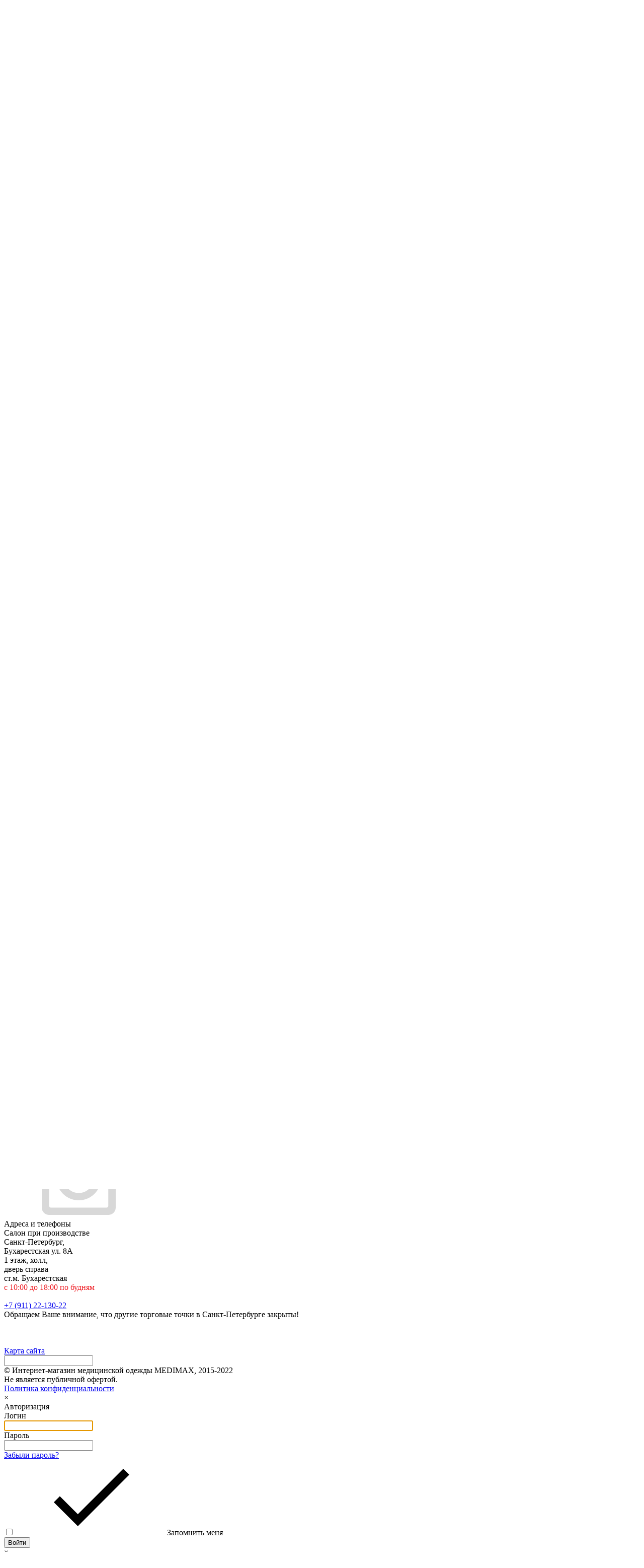

--- FILE ---
content_type: text/html; charset=UTF-8
request_url: https://maxima-shop.ru/catalog/prochee/
body_size: 118585
content:
<!DOCTYPE html>
<html lang="ru">
<head>
	<meta charset="UTF-8">
    <meta name="viewport" content="width=device-width, initial-scale=1.0">
    <link rel="shortcut icon" type="image/x-icon" href="/bitrix/templates/eshop_blue_v3/favicon.ico" />

    <meta property='og:site_name' content='MAXIMA' />
    <meta property='og:title' content='Сопутствующие товары' />
    <meta property='og:description' content='Производство и продажа медицинской одежды от производителя' />
    <meta property='og:url' content='' />
    <meta property="og:type" content="website" />
    <meta property='og:image' content='https://maxima-shop.ru/upload/my_header_logo.png' />
    
<!--     <script type="text/javascript" src="//maps.googleapis.com/maps/api/js?v=3&sensor=false&key=AIzaSyCHKKxtYEgxgohoiTA7rT-FCoEeepdP7Wo"></script> -->
    <!-- <script src="https://code.jquery.com/jquery-3.0.0.js"></script> -->
<!--    <script src="https://code.jquery.com/jquery-migrate-3.0.0.js"></script>-->
    <link href="/bitrix/js/ui/fonts/opensans/ui.font.opensans.min.css?16614041342320" type="text/css"  rel="stylesheet" />
<link href="/bitrix/js/main/popup/dist/main.popup.bundle.min.css?166140414224774" type="text/css"  rel="stylesheet" />
<link href="/bitrix/cache/css/s1/eshop_blue_v3/page_ad49e7cdc710b5cd8f2251e3b7031c20/page_ad49e7cdc710b5cd8f2251e3b7031c20_v1.css?16624757484496" type="text/css"  rel="stylesheet" />
<link href="/bitrix/cache/css/s1/eshop_blue_v3/template_32d809d1deb3fccc1275c7c8ebf2de4e/template_32d809d1deb3fccc1275c7c8ebf2de4e_v1.css?1662474485253480" type="text/css"  data-template-style="true" rel="stylesheet" />
<script type="text/javascript">if(!window.BX)window.BX={};if(!window.BX.message)window.BX.message=function(mess){if(typeof mess==='object'){for(let i in mess) {BX.message[i]=mess[i];} return true;}};</script>
<script type="text/javascript">(window.BX||top.BX).message({'pull_server_enabled':'N','pull_config_timestamp':'0','pull_guest_mode':'N','pull_guest_user_id':'0'});(window.BX||top.BX).message({'PULL_OLD_REVISION':'Для продолжения корректной работы с сайтом необходимо перезагрузить страницу.'});</script>
<script type="text/javascript">(window.BX||top.BX).message({'JS_CORE_LOADING':'Загрузка...','JS_CORE_NO_DATA':'- Нет данных -','JS_CORE_WINDOW_CLOSE':'Закрыть','JS_CORE_WINDOW_EXPAND':'Развернуть','JS_CORE_WINDOW_NARROW':'Свернуть в окно','JS_CORE_WINDOW_SAVE':'Сохранить','JS_CORE_WINDOW_CANCEL':'Отменить','JS_CORE_WINDOW_CONTINUE':'Продолжить','JS_CORE_H':'ч','JS_CORE_M':'м','JS_CORE_S':'с','JSADM_AI_HIDE_EXTRA':'Скрыть лишние','JSADM_AI_ALL_NOTIF':'Показать все','JSADM_AUTH_REQ':'Требуется авторизация!','JS_CORE_WINDOW_AUTH':'Войти','JS_CORE_IMAGE_FULL':'Полный размер'});</script>

<script type="text/javascript" src="/bitrix/js/main/core/core.min.js?1661404142216421"></script>

<script>BX.setJSList(['/bitrix/js/main/core/core_ajax.js','/bitrix/js/main/core/core_promise.js','/bitrix/js/main/polyfill/promise/js/promise.js','/bitrix/js/main/loadext/loadext.js','/bitrix/js/main/loadext/extension.js','/bitrix/js/main/polyfill/promise/js/promise.js','/bitrix/js/main/polyfill/find/js/find.js','/bitrix/js/main/polyfill/includes/js/includes.js','/bitrix/js/main/polyfill/matches/js/matches.js','/bitrix/js/ui/polyfill/closest/js/closest.js','/bitrix/js/main/polyfill/fill/main.polyfill.fill.js','/bitrix/js/main/polyfill/find/js/find.js','/bitrix/js/main/polyfill/matches/js/matches.js','/bitrix/js/main/polyfill/core/dist/polyfill.bundle.js','/bitrix/js/main/core/core.js','/bitrix/js/main/polyfill/intersectionobserver/js/intersectionobserver.js','/bitrix/js/main/lazyload/dist/lazyload.bundle.js','/bitrix/js/main/polyfill/core/dist/polyfill.bundle.js','/bitrix/js/main/parambag/dist/parambag.bundle.js']);
BX.setCSSList(['/bitrix/js/main/lazyload/dist/lazyload.bundle.css','/bitrix/js/main/parambag/dist/parambag.bundle.css']);</script>
<script type="text/javascript">(window.BX||top.BX).message({'LANGUAGE_ID':'ru','FORMAT_DATE':'DD.MM.YYYY','FORMAT_DATETIME':'DD.MM.YYYY HH:MI:SS','COOKIE_PREFIX':'BITRIX_SM','SERVER_TZ_OFFSET':'10800','UTF_MODE':'Y','SITE_ID':'s1','SITE_DIR':'/','USER_ID':'','SERVER_TIME':'1762961913','USER_TZ_OFFSET':'0','USER_TZ_AUTO':'Y','bitrix_sessid':'8763aba1ebecb22b8b0dbc9b3ac7a37e'});</script>


<script type="text/javascript" src="/bitrix/js/pull/protobuf/protobuf.min.js?162453269876433"></script>
<script type="text/javascript" src="/bitrix/js/pull/protobuf/model.min.js?162453269814190"></script>
<script type="text/javascript" src="/bitrix/js/main/core/core_promise.min.js?16245321182490"></script>
<script type="text/javascript" src="/bitrix/js/rest/client/rest.client.min.js?16245330719240"></script>
<script type="text/javascript" src="/bitrix/js/pull/client/pull.client.min.js?166140392944545"></script>
<script type="text/javascript" src="/bitrix/js/main/jquery/jquery-1.12.4.min.js?166140414297163"></script>
<script type="text/javascript" src="//maps.googleapis.com/maps/api/js?v=3&sensor=false&key=AIzaSyCHKKxtYEgxgohoiTA7rT-FCoEeepdP7Wo"></script>
<script type="text/javascript" src="/bitrix/js/main/popup/dist/main.popup.bundle.min.js?166140414264063"></script>
<script type="text/javascript">BX.setJSList(['/bitrix/templates/eshop_blue_v3/components/bitrix/catalog/my_catalog/bitrix/catalog.section/bar/script.js','/bitrix/templates/eshop_blue_v3/components/bitrix/news.list/cat_promo/script.js','/bitrix/templates/eshop_blue_v3/js/jquery-3.0.0.js','/bitrix/templates/eshop_blue_v3/js/owl.carousel/dist/owl.carousel.min.js','/bitrix/templates/eshop_blue_v3/js/fancybox/source/jquery.fancybox.pack.js','/bitrix/templates/eshop_blue_v3/js-plugins/zoom-master/jquery.zoom.min.js','/bitrix/templates/eshop_blue_v3/js/common.js','/bitrix/templates/eshop_blue_v3/js/infobox.js','/bitrix/templates/eshop_blue_v3/js/jquery.maskedinput.min.js','/bitrix/templates/eshop_blue_v3/js/slick/slick.min.js','/bitrix/templates/eshop_blue_v3/js/zoomsl-3.0.js','/bitrix/templates/eshop_blue_v3/js/social-likes.min.js','/bitrix/templates/eshop_blue_v3/script.js']);</script>
<script type="text/javascript">BX.setCSSList(['/bitrix/templates/eshop_blue_v3/components/bitrix/news.list/cat_promo/style.css','/bitrix/templates/eshop_blue_v3/js/owl.carousel/dist/assets/owl.carousel.min.css','/bitrix/templates/eshop_blue_v3/js/fancybox/source/jquery.fancybox.css','/bitrix/templates/eshop_blue_v3/js/slick/slick.css','/bitrix/templates/eshop_blue_v3/css/social-likes_birman.css','/bitrix/templates/eshop_blue_v3/components/bitrix/sale.basket.basket/my_basket_2/style.css','/bitrix/templates/eshop_blue_v3/components/bitrix/catalog.section.list/cry_menu/style.css','/bitrix/templates/eshop_blue_v3/components/bitrix/main.register/.default/style.css','/bitrix/templates/eshop_blue_v3/components/bitrix/main.register/my_opt_reg2/style.css','/bitrix/templates/eshop_blue_v3/template_styles.css']);</script>


<script type="text/javascript"  src="/bitrix/cache/js/s1/eshop_blue_v3/template_36eb5513c6386c4773fabd9b02ff13b3/template_36eb5513c6386c4773fabd9b02ff13b3_v1.js?1662474485518434"></script>
<script type="text/javascript"  src="/bitrix/cache/js/s1/eshop_blue_v3/page_40b8ac6f03ba4f7855090621ce1666c1/page_40b8ac6f03ba4f7855090621ce1666c1_v1.js?16624765012476"></script>
<script type="text/javascript">var _ba = _ba || []; _ba.push(["aid", "f2c9dd5e34b1ed0fd584272a7fde175d"]); _ba.push(["host", "maxima-shop.ru"]); (function() {var ba = document.createElement("script"); ba.type = "text/javascript"; ba.async = true;ba.src = (document.location.protocol == "https:" ? "https://" : "http://") + "bitrix.info/ba.js";var s = document.getElementsByTagName("script")[0];s.parentNode.insertBefore(ba, s);})();</script>


    <title>Сопутствующие товары</title>
<!--     <link rel="stylesheet" href="https://fonts.googleapis.com/css?family=Open+Sans:300,400,600,700&amp;amp;subset=cyrillic">
    <link rel="stylesheet" href="https://fonts.googleapis.com/css?family=PT+Serif+Caption:400i&amp;amp;subset=cyrillic"> -->
<!--    <script src="https://ajax.googleapis.com/ajax/libs/jquery/2.0.2/jquery.min.js"></script>-->
    <meta name="robots" content="index, follow" />
<meta name="keywords" content="медицинский халат купить спб петербург интернет магазин" />
<meta name="description" content="Основной целью нашей компании была, есть и будет разработка и производство уникальной линии медицинской одежды, практичной и комфортной с одной стороны, стильной и модной – с другой. Внешний облик врача должен располагать к себе пациентов, радовать взгляд коллег и, разумеется, украшать обладателя" />
    <!-- Google Tag Manager -->
    <script>(function(w,d,s,l,i){w[l]=w[l]||[];w[l].push({'gtm.start':
    new Date().getTime(),event:'gtm.js'});var f=d.getElementsByTagName(s)[0],
    j=d.createElement(s),dl=l!='dataLayer'?'&l='+l:'';j.async=true;j.src=
    'https://www.googletagmanager.com/gtm.js?id='+i+dl;f.parentNode.insertBefore(j,f);
    })(window,document,'script','dataLayer','GTM-NZ2BPT2');</script>
    <!-- End Google Tag Manager -->    
<!--    <script type="text/javascript" src="//vk.com/js/api/openapi.js?101"></script>
    <script type="text/javascript" src="//vk.com/js/api/openapi.js?105"></script>-->
    <script type="text/javascript">
        //VK.init({apiId: 3831289, onlyWidgets: true});
    </script>
    <script>
        function VK_Widget_Init(){

            if (!$('#social-wigets__widget_vk').length) {
                return;
            }

            var getWidth = document.getElementById("social-wigets__widget_vk").clientWidth;
            //console.log(getWidth);
            document.getElementById('social-wigets__widget_vk').innerHTML = '<div id="vk_groups"></div>';
            VK.Widgets.Group("vk_groups", {
                mode: 4,
                color2: '37474F',
                width: getWidth,
                height: "500"
            }, 28205333);
        };
        //window.addEventListener('load', VK_Widget_Init, false);
        window.addEventListener('resize', VK_Widget_Init, false);
    </script>
        <script>
        (function(i,s,o,g,r,a,m){i['GoogleAnalyticsObject']=r;i[r]=i[r]||function(){
                (i[r].q=i[r].q||[]).push(arguments)},i[r].l=1*new Date();a=s.createElement(o),
            m=s.getElementsByTagName(o)[0];a.async=1;a.src=g;m.parentNode.insertBefore(a,m)
        })(window,document,'script','https://www.google-analytics.com/analytics.js','ga');

        ga('create', 'UA-91334925-1', 'auto');
        ga('require', 'displayfeatures');
        ga('send', 'pageview');

        /* Accurate bounce rate by time */
        if (!document.referrer ||
            document.referrer.split('/')[2].indexOf(location.hostname) != 0)
            setTimeout(function(){
                ga('send', 'event', 'Новый посетитель', location.pathname);
            }, 15000);</script>
    <link rel="canonical" href="https://maxima-shop.ru/catalog/prochee/" /><script type="text/javascript">(window.Image ? (new Image()) : document.createElement('img')).src = 'https://vk.com/rtrg?p=VK-RTRG-167972-7kGtR';</script>
    <meta name = "wot-verify" content = "2198ce9db44c95c3164d" />

    <script type="text/javascript">!function(){var t=document.createElement("script");t.type="text/javascript",t.async=!0,t.src="https://vk.com/js/api/openapi.js?160",t.onload=function(){VK.Retargeting.Init("VK-RTRG-370425-9KH4P"),VK.Retargeting.Hit()},document.head.appendChild(t)}();</script><noscript><img src="https://vk.com/rtrg?p=VK-RTRG-370425-9KH4P" style="position:fixed; left:-999px;" alt=""/></noscript>
    
    <script async src="https://pagead2.googlesyndication.com/pagead/js/adsbygoogle.js"></script>
    <script>
      (adsbygoogle = window.adsbygoogle || []).push({
        google_ad_client: "ca-pub-1292071279420845",
        enable_page_level_ads: true
      });
    </script>
</head>


<body class="js-page page ">
    <div id="panel"></div>
    <!-- Google Tag Manager (noscript) -->
    <noscript><iframe src="https://www.googletagmanager.com/ns.html?id=GTM-NZ2BPT2"
    height="0" width="0" style="display:none;visibility:hidden"></iframe></noscript>
    <!-- End Google Tag Manager (noscript) -->
    <div class="b_min_w">

    
    <div class="header">
        <div class="header__top">
            <div class="header__wrapper">
                <div class="header__navbar navbar">
                    <div class="js-navbar-acc navbar__accordion"></div>

                    <div class="js-navbar-list navbar__list">
            <div class="navbar__item"><a class="link link_color_white navbar__link "
                                     href="/about/contacts/">Адреса магазинов</a></div>
            <div class="navbar__item"><a class="link link_color_white navbar__link "
                                     href="/partners/">Корпоративная одежда</a></div>
            <div class="navbar__item"><a class="link link_color_white navbar__link "
                                     href="/actions/">Акции</a></div>
    </div>
                </div><a class="button button_color_t-red button_size_s header__callback js-callback" href="#">Связаться с нами</a>
                <div class="header__login login">
                    

    <div class="login__registration">
        <a class="js-login-registration link link_color_white login__link" href="/register/">Регистрация</a>
    </div>
    <div class="login__enter">
        <a class="js-login-enter link link_color_white login__link" href="/login/?backurl=%2Fcatalog%2Fprochee%2F"> Вход</a>
    </div>






    


                </div>
            </div>
        </div>
        <div class="header__main">
            <div class="header__wrapper">
                <a class="header__logo" href="/">
                    <img src="https://maxima-shop.ru/images/2_53234905317816480931.png" style="max-width:110%"></a>
                <div class="header__description">
                    Интернет магазин современной медицинской одежды                </div>
                <div class="header__phone header__phone_spb">
                    <div class="header__phone-title">
                        Санкт-Петербург                    </div>
                    <a class="header__phone-link link link_color_gray-shadow link_line_dashed" href="tel:+7(812)6120046"> +7 (812) 612 00 46</a>                </div>                
                <div class="header__phone header__phone_spb">
                    <div class="header__phone-title">
                                            </div>
                                    </div>
                <div class="header__phone header__phone_russia">
                    <div class="header__phone-title">
                        Бесплатно по России                    </div>
                    <a class="header__phone-link link link_color_gray-shadow link_line_dashed" href="tel:88003503114">8 800 350 31 14</a>                </div>
                <a class="button button_color_t-red button_size_s header__callback header__callback_mobile js-callback" href="#">Связаться с нами</a>


                <div id="cart_line" class="header__backet">
                    <div class="header__backet-icon">
    <div class="header__backet-count">0</div>
    <svg class="icon icon_backet-red "><use xlink:href="#icon-backet-red"></use></svg>
</div><!--
--><a class="header__backet-text link link_color_gray-shadow" href="/personal/cart/">
    Корзина <br> пуста<!--    Корзина <br> пуста
--></a>
                </div>
                


            </div>
        </div>
    </div>

<svg xmlns="http://www.w3.org/2000/svg" xmlns:xlink="http://www.w3.org/1999/xlink" style="position: absolute; width: 0; height: 0;"><defs><path id="aa" d="M58.458 0H0v73.999h58.458V0z"/><lineargradient x1="76.531%" y1="96.799%" x2="76.531%" y2="0%" id="a"><stop stop-color="#03C0C0" offset="0%"/><stop stop-color="#00A5A5" offset="100%"/></lineargradient></defs><symbol id="icon-backet-red" viewbox="0 0 23 30"><title>asd</title><g fill="none" fill-rule="evenodd"><path fill="#CB2B2C" d="M1.546 6.01L0 29.318h22.286L20.933 6"/><path d="M8.15 7.817S6.82 1 12.075 1c5.256 0 4.021 6.624 4.021 6.624" stroke="#CB2B2C"/></g></symbol><symbol id="icon-backet" viewbox="0 0 23 30"><title>Bitmap</title><image x="1132" y="92" width="23" height="30" xlink:href="[data-uri]" transform="translate(-1132 -92)" opacity=".287"/></symbol><symbol id="icon-callback" viewbox="0 0 59 74"><title>Fill 1</title><g fill="none" fill-rule="evenodd"><mask id="b" fill="#fff"><use xlink:href="#a"/></mask><path d="M56.069 70.245c0 .75-.607 1.359-1.355 1.359h-6.45v-3.345c0-.913.322-1.803.904-2.506l4.814-5.797a6.47 6.47 0 0 1 2.087 4.77v5.519zm-53.68 0v-5.518a6.47 6.47 0 0 1 2.087-4.771l4.813 5.797c.583.703.905 1.593.905 2.506v3.345h-6.45c-.748 0-1.355-.61-1.355-1.36zm4.887-11.799l8.71-2.185 5.118 7.188a2.476 2.476 0 0 0 2.006 1.038c.556 0 1.106-.192 1.544-.542l3.38-2.714v6.456c0 .66.536 1.198 1.195 1.198.661 0 1.195-.537 1.195-1.198V61.23l3.38 2.714c.44.35.988.542 1.544.542a2.49 2.49 0 0 0 2.008-1.038l5.116-7.188 8.71 2.185c.258.065.506.144.747.237l-4.597 5.535a6.344 6.344 0 0 0-1.458 4.04v3.346h-33.29v-3.345a6.33 6.33 0 0 0-1.458-4.04l-4.597-5.536c.24-.093.491-.172.747-.237zm13.044-5.695a.08.08 0 0 1 .108-.005l6.928 5.96-4.194 3.366c-.008.005-.025.02-.062.015-.032-.005-.046-.024-.054-.032l-5-7.025 2.274-2.28zm8.909-1.766c2.274 0 4.452-.526 6.453-1.48v2.104l-6.453 5.547-6.45-5.547v-2.104a14.912 14.912 0 0 0 6.45 1.48zM6.21 38.279c0-14.585 3.273-24.945 9.723-30.796 4.878-4.426 10.424-5.084 13.295-5.084 2.871 0 8.417.658 13.297 5.084 6.45 5.85 9.72 16.21 9.72 30.796 0 1.35-2.065 2.738-4.806 3.92 1.399-2.038 1.866-4.32 2.02-5.55a2.476 2.476 0 0 0 1.353-2.206V28.1a2.478 2.478 0 0 0-2.47-2.479h-2.265a1.264 1.264 0 0 0-.273-.047c-10.33-.498-25.94-4.413-30.5-7.084a1.192 1.192 0 0 0-1.694.547 24.915 24.915 0 0 0-1.868 6.537h-1.628a2.476 2.476 0 0 0-2.47 2.477v6.393a2.476 2.476 0 0 0 2.47 2.477h2.48c.812 2.637 2.034 5.03 3.57 7.064-4.83-1.354-9.954-3.576-9.954-5.705zm25.567 5.192a1.357 1.357 0 0 1 0-2.715 1.357 1.357 0 0 1 0 2.715zm16.646-9.028a.082.082 0 0 1-.082.08h-1.87c.336-1.666.518-3.405.518-5.196 0-.214-.007-.76-.014-1.31h1.366c.045 0 .082.038.082.082v6.344zm-4.602 8.098a6.669 6.669 0 0 1-.868.518 23.143 23.143 0 0 0 2.908-6.14h1.14c-.267 1.518-1.03 4.09-3.18 5.622zm-31.836-8.019h-1.87a.082.082 0 0 1-.082-.079V28.05a.08.08 0 0 1 .081-.08h1.39a26.195 26.195 0 0 0 .482 6.551v.001zm1.873-5.195c0-2.807.5-5.594 1.45-8.137 2.698 1.273 7.184 2.713 12.428 3.971 5.973 1.433 12.036 2.418 16.847 2.743.01.565.017 1.18.017 1.423 0 5.78-2.043 10.972-5.27 14.507-1.203.005-2.535-.183-3.993-.565a3.756 3.756 0 0 0-3.56-4.911 3.754 3.754 0 0 0-3.744 3.757 3.754 3.754 0 0 0 3.744 3.756c.72 0 1.394-.207 1.967-.562 1.089.33 2.131.575 3.124.728-2.251 1.623-4.862 2.55-7.64 2.55-8.476 0-15.37-8.638-15.37-19.26zM38.14 52.751l2.272 2.28-5 7.024c-.008.008-.023.027-.055.032-.034.005-.054-.01-.061-.015l-4.194-3.367 6.93-5.959c.03-.027.076-.025.108.005zm13.622 3.37l-9.18-2.302-2.753-2.765a2.47 2.47 0 0 0-1.76-.718v-2.23c.418-.293.821-.607 1.217-.937.494-.101 3.889-.802 7.343-2.062 5.389-1.969 8.007-4.203 8.007-6.828 0-15.29-3.535-26.25-10.51-32.575C38.656.741 32.444 0 29.23 0c-3.216 0-9.425.742-14.898 5.705C7.36 12.03 3.824 22.988 3.824 38.28c0 2.624 2.619 4.86 8.005 6.828 3.454 1.26 6.851 1.96 7.343 2.062.396.33.799.644 1.217.937v2.23a2.46 2.46 0 0 0-1.758.718l-2.756 2.765-9.18 2.301A8.856 8.856 0 0 0 0 64.727v5.517A3.753 3.753 0 0 0 3.743 74h50.971a3.753 3.753 0 0 0 3.744-3.754v-5.518a8.853 8.853 0 0 0-6.696-8.607z" fill="#CB2B2C" mask="url(#b)"/></g></symbol><symbol id="icon-cancel" viewbox="0 0 64 64"><path fill="#FFF" d="M28.941 31.786L.613 60.114a2.014 2.014 0 1 0 2.848 2.849l28.541-28.541 28.541 28.541c.394.394.909.59 1.424.59a2.014 2.014 0 0 0 1.424-3.439L35.064 31.786 63.41 3.438A2.014 2.014 0 1 0 60.562.589L32.003 29.15 3.441.59A2.015 2.015 0 0 0 .593 3.439l28.348 28.347z"/></symbol><symbol id="icon-checkbox" viewbox="0 0 448.8 448.8"><path d="M142.8 323.85L35.7 216.75 0 252.45l142.8 142.8 306-306-35.7-35.7z"/></symbol><symbol id="icon-close" viewbox="0 0 22 21"><title>Group 13</title><g stroke="#F1F1F1" fill="none" fill-rule="evenodd" stroke-linecap="square"><path d="M.5 20.5L20.512.488M.5.5l20.012 20.012"/></g></symbol><symbol id="icon-cursor-zoom" viewbox="0 0 25 25"><title>Page 1 Copy</title><g fill="#374850" fill-rule="evenodd"><path d="M10.7 3.552c-3.876 0-7.03 3.155-7.03 7.031 0 3.879 3.154 7.032 7.03 7.032 3.877 0 7.033-3.153 7.033-7.032 0-3.876-3.156-7.03-7.033-7.03m9.44 20.334l-4.46-4.461a10.083 10.083 0 0 1-4.98 1.314C5.1 20.74.545 16.183.545 10.583S5.1.427 10.7.427s10.158 4.556 10.158 10.156c0 2.096-.64 4.044-1.73 5.661l4.327 4.327a2.343 2.343 0 0 1 0 3.316 2.345 2.345 0 0 1-3.314 0"/><path d="M9.138 15.619v-3.125H6.013V9.369h3.125V6.244h3.125v3.125h3.125v3.125h-3.125v3.125z"/></g></symbol><symbol id="icon-fb" viewbox="0 0 10 20"><title>Fill 4</title><path d="M9.339 9.934H6.453v9.972H2.08V9.934H0V6.429h2.08V4.161C2.08 2.54 2.896 0 6.492 0L9.73.013v3.402H7.38c-.386 0-.928.182-.928.955v2.063H9.72l-.382 3.5z" fill="#D8D8D8" fill-rule="evenodd"/></symbol><symbol id="icon-figure" viewbox="0 0 39 68"><title>Page 1</title><g fill="#CB2B2C" fill-rule="evenodd"><path d="M32.792 51.901c-.595.126-1.194.247-1.79.356a1.425 1.425 0 0 0 .254 2.825c.084 0 .17-.008.256-.024a60.441 60.441 0 0 0 1.549-.303c.04.841.046 1.684.016 2.53l-.248 6.8a87.85 87.85 0 0 1-27.2 0l-.246-6.8c-.033-.917-.023-1.83.026-2.74.502.112 1.006.22 1.508.32a1.424 1.424 0 0 0 .554-2.793A64.998 64.998 0 0 1 5.7 51.69a30.69 30.69 0 0 1 1.64-6.28l.016-.045a24.841 24.841 0 0 0 1.34-5.616 1.423 1.423 0 1 0 .175-2.834 24.91 24.91 0 0 0-1.174-7.71l-1.45-4.536c.224.047.447.096.67.14a1.423 1.423 0 0 0 .554-2.794 63.097 63.097 0 0 1-2.227-.485l-2.305-7.212a1.85 1.85 0 0 1 .122-1.427c.23-.444.62-.77 1.098-.92l7.025-2.195c.124.238.255.474.399.7a1.423 1.423 0 1 0 2.403-1.529 6.25 6.25 0 0 1-.177-.296 5.256 5.256 0 0 0 2.083-3.47l.285-1.994a.397.397 0 0 1 .39-.34h5.325c.195 0 .364.146.39.34l.286 1.993a5.256 5.256 0 0 0 2.083 3.471c-.057.1-.116.2-.177.296a1.424 1.424 0 1 0 2.402 1.53c.144-.227.276-.463.399-.702l7.026 2.196c.477.15.867.476 1.098.92.23.443.274.95.12 1.427l-2.381 7.454c-.708.154-1.424.3-2.135.43a1.425 1.425 0 1 0 .509 2.802c.21-.039.422-.082.632-.123l-1.381 4.323a24.947 24.947 0 0 0-1.175 7.72 1.422 1.422 0 0 0 .175 2.821c.226 1.91.672 3.795 1.337 5.61l.02.052a30.689 30.689 0 0 1 1.672 6.494zm5.44-36.716a4.68 4.68 0 0 0-.306-3.608 4.683 4.683 0 0 0-2.776-2.325l-8.112-2.535a2.396 2.396 0 0 1-1.651-1.94l-.285-1.993A3.258 3.258 0 0 0 21.892 0h-5.324a3.26 3.26 0 0 0-3.211 2.784l-.284 1.993a2.4 2.4 0 0 1-1.651 1.94L3.309 9.252a4.686 4.686 0 0 0-2.776 2.325 4.685 4.685 0 0 0-.307 3.608l4.758 14.886a22.158 22.158 0 0 1-.3 14.308l-.008.024a33.19 33.19 0 0 0-2.14 12.986l.29 7.964a1.423 1.423 0 0 0 1.185 1.352 90.777 90.777 0 0 0 30.437 0 1.424 1.424 0 0 0 1.185-1.352l.289-7.964a33.17 33.17 0 0 0-2.144-13.004 22.17 22.17 0 0 1-.303-14.314l4.758-14.886z"/><path d="M18.14 39.75h2.24a1.423 1.423 0 1 0 0-2.848h-2.24a1.425 1.425 0 0 0 0 2.848M14.533 36.902h-2.24a1.423 1.423 0 1 0 0 2.848h2.24a1.425 1.425 0 0 0 0-2.848M26.227 39.75a1.424 1.424 0 1 0 0-2.848h-2.24a1.424 1.424 0 1 0 0 2.848h2.24zM15.014 13.638a9.04 9.04 0 0 0 1.882.735 1.424 1.424 0 0 0 .732-2.752 6.206 6.206 0 0 1-1.287-.503 1.425 1.425 0 0 0-1.327 2.52M21.194 14.422c.121 0 .244-.016.367-.048a9.007 9.007 0 0 0 1.882-.735 1.424 1.424 0 1 0-1.326-2.52 6.214 6.214 0 0 1-1.288.503 1.424 1.424 0 1 0 .365 2.8zM23.203 24.565a1.424 1.424 0 0 0 1.418 1.316c.037 0 .073-.002.11-.004a64.927 64.927 0 0 0 2.607-.252 1.424 1.424 0 1 0-.329-2.828c-.826.096-1.665.177-2.495.24a1.424 1.424 0 0 0-1.31 1.528M11.08 25.497c.861.114 1.737.212 2.603.292a1.424 1.424 0 0 0 .262-2.836 62.801 62.801 0 0 1-2.49-.279 1.424 1.424 0 0 0-.374 2.823M20.499 23.215h-.018c-.251.003-.503.005-.755.005h-.007c-.578 0-1.165-.01-1.743-.025a1.423 1.423 0 1 0-.08 2.847c.605.017 1.218.025 1.823.025.264-.002.53-.001.797-.004a1.425 1.425 0 0 0-.017-2.848zM20.499 53.27h-.018c-.834.011-1.676.003-2.506-.02h-.04a1.424 1.424 0 0 0-.04 2.847 65.528 65.528 0 0 0 2.62.021 1.425 1.425 0 0 0-.017-2.848zM27.01 52.852c-.827.096-1.666.177-2.496.24a1.424 1.424 0 1 0 .217 2.84 66.998 66.998 0 0 0 2.607-.25 1.424 1.424 0 0 0-.329-2.83zM13.945 53.009a61.14 61.14 0 0 1-2.49-.28 1.424 1.424 0 0 0-.375 2.824 66.86 66.86 0 0 0 2.604.292 1.424 1.424 0 0 0 .261-2.836"/></g></symbol><symbol id="icon-girl" viewbox="0 0 55 69"><title>Fill 1</title><path d="M52.268 65.497c0 .7-.566 1.267-1.262 1.267h-6.014v-5.501c0-.619-.5-1.118-1.113-1.118-.615 0-1.114.5-1.114 1.118v5.501H11.73v-5.501c0-.619-.5-1.118-1.114-1.118-.614 0-1.113.5-1.113 1.118v5.501H3.49a1.266 1.266 0 0 1-1.263-1.267v-7.53a6.022 6.022 0 0 1 4.556-5.854l7.134-1.791c4.483 5.9 9.598 9.172 12.987 10.276a1.097 1.097 0 0 0 .688 0c3.389-1.104 8.504-4.377 12.987-10.276l7.133 1.791a6.02 6.02 0 0 1 4.556 5.854v7.53zM5.791 42.801c.005-15.357 1.969-25.983 6.002-32.488 3.421-5.51 8.33-8.077 15.455-8.077s12.036 2.566 15.455 8.077c4.036 6.505 5.997 17.13 6.002 32.488-.067.147-.653 1.134-4.98 3.029a69.09 69.09 0 0 1-4.648 1.812l-1.732-.434a2.456 2.456 0 0 1-1.856-2.388v-2.346a16.83 16.83 0 0 0 2.665-2.325c2.929-3.137 4.86-7.45 5.445-12.14a1.132 1.132 0 0 0-.266-.874c-3.062-3.526-4.686-7.829-5.509-10.817a1.112 1.112 0 0 0-1.073-.82c-2.493 0-7.447.167-12.606 1.283-5.793 1.253-10.207 3.335-13.117 6.19-.216.208-.337.498-.337.797v1.194c0 7.477 3.35 14.018 8.316 17.507v2.351a2.456 2.456 0 0 1-1.856 2.388l-1.733.434a68 68 0 0 1-4.633-1.808c-4.339-1.897-4.928-2.886-4.994-3.033zm21.457.12c-7.902 0-14.33-8.058-14.33-17.96v-.71c6.192-5.67 18.258-6.438 22.997-6.511.914 3.034 2.553 7.036 5.406 10.474-.591 4.039-2.285 7.719-4.792 10.408-2.587 2.771-5.883 4.298-9.281 4.298zm-9.556 6.455a4.687 4.687 0 0 0 3.543-4.556v-1.044c1.865.89 3.893 1.38 6.013 1.38 2.076 0 4.113-.476 6.013-1.38v1.044a4.687 4.687 0 0 0 3.543 4.556l1.4.35c-2.738 3.37-6.822 7.15-10.956 8.63-4.134-1.48-8.218-5.263-10.957-8.63l1.4-.35zm30.561.569l-5.36-1.346a60.04 60.04 0 0 0 2.033-.858c4.21-1.879 6.006-3.342 6.006-4.897 0-15.81-2.074-26.838-6.338-33.71C40.78 2.987 35.106 0 27.248 0 19.39 0 13.716 2.988 9.902 9.133c-4.264 6.873-6.338 17.901-6.338 33.711 0 1.555 1.796 3.018 6.008 4.897.695.31 1.384.598 2.03.858l-5.36 1.346A8.252 8.252 0 0 0 0 57.966v7.53A3.5 3.5 0 0 0 3.49 69h47.516a3.5 3.5 0 0 0 3.49-3.503v-7.53c0-3.802-2.567-7.1-6.243-8.023z" fill="#CB2B2C" fill-rule="evenodd"/></symbol><symbol id="icon-hanger" viewbox="0 0 48 38"><title>Fill 1</title><path d="M42.944 32.985h-5.677v-1.523h5.677a1.09 1.09 0 0 0 .55-2.028L24.3 18.156a1.01 1.01 0 0 0-1.025 0L4.084 29.434a1.09 1.09 0 0 0 .55 2.028h5.676v1.523H4.634a2.612 2.612 0 0 1-1.319-4.864l18.808-11.054a3.283 3.283 0 0 1 3.331 0L44.263 28.12a2.612 2.612 0 0 1-1.32 4.865zm-34.85-3.554l15.695-9.223 15.693 9.223H8.095zm4.243 3.554v-1.523H35.24v1.523H12.337zm10.707-20.917h1.489c.302 0 .547.246.547.549v2.128a5.328 5.328 0 0 0-2.583 0v-2.128c0-.303.245-.549.547-.549zm22.244 14.3l-18.18-10.683v-3.068a2.58 2.58 0 0 0-2.306-2.565V8.819A4.469 4.469 0 0 0 23.789 0a4.469 4.469 0 0 0-4.46 4.468 1.015 1.015 0 1 0 2.028 0 2.438 2.438 0 0 1 2.432-2.437 2.438 2.438 0 0 1 0 4.874c-.56 0-1.014.455-1.014 1.015v2.132a2.58 2.58 0 0 0-2.306 2.565v3.067L2.29 26.368a4.643 4.643 0 0 0 2.344 8.647h5.677v1.473a1.014 1.014 0 0 0 2.027 0v-1.472H35.24v1.472a1.014 1.014 0 1 0 2.027 0v-1.472h5.677a4.643 4.643 0 0 0 2.344-8.648z" fill="#DAE2E5" fill-rule="evenodd"/></symbol><symbol id="icon-headphones" viewbox="0 0 32 33"><title>Page 1</title><g stroke-width="2" fill="none" fill-rule="evenodd" stroke-linecap="round" stroke-linejoin="round"><path d="M5.562 15.116C3.043 15.116 1 17.096 1 19.617c0 2.518 2.043 4.5 4.562 4.5h1.053v-9H5.562zM6.615 15.116v9"/><path d="M6.214 24.463c0 .72.48 1.304 1.2 1.304s1.2-.584 1.2-1.304v-9.124c0-.72-.48-1.304-1.2-1.304s-1.251.584-1.251 1.304M26.418 15.116c2.519 0 4.562 1.98 4.562 4.501 0 2.518-2.043 4.5-4.562 4.5h-.803v-9h.803zM25.615 15.116v9"/><path d="M25.766 24.463c0 .72-.356 1.304-1.075 1.304-.72 0-1.076-.584-1.076-1.304v-9.124c0-.72.355-1.304 1.076-1.304.72 0 1.19.584 1.19 1.304M23.839 3.759L22.672 4.91s-1.98-1.303-6.724-1.303c-4.746 0-6.643 1.303-6.643 1.303l-1.17-1.176"/><path d="M28.386 8.169c-1.68-3.784-6.708-7.17-12.384-7.17C10.328 1 5.299 4.383 3.62 8.166M3.62 8.165l-.002 7.101M28.615 15.116v-7M28.365 24.426l1.341 2.607-6.546 2.644M21.857 28.116c.719 0 1.303.78 1.303 1.5s-.584 1.5-1.303 1.5H19.25c-.721 0-1.304-.78-1.304-1.5s.583-1.5 1.304-1.5h2.607z"/></g></symbol><symbol id="icon-inst" viewbox="0 0 19 19"><title>Fill 1</title><path d="M16.755 4.135c0 .273-.187.458-.464.458h-1.864c-.277 0-.463-.185-.463-.458V2.296c0-.273.186-.457.463-.457h1.864c.277 0 .464.184.464.457v1.84zM2.327 16.531c-.277 0-.464-.184-.464-.457V8.266h1.955c-.095.277-.095.646-.095.919 0 3.033 2.514 5.512 5.586 5.512 3.073 0 5.587-2.48 5.587-5.512 0-.273 0-.642-.096-.92h1.955v7.81c0 .272-.187.456-.464.456H2.327zM9.31 5.511c2.05 0 3.723 1.65 3.723 3.674 0 2.022-1.673 3.673-3.723 3.673s-3.723-1.65-3.723-3.673S7.26 5.512 9.31 5.512zM16.755 0H1.863C.836 0 0 .825 0 1.84V16.53c0 1.014.836 1.84 1.863 1.84h14.892c1.027 0 1.863-.826 1.863-1.84V1.84C18.618.825 17.782 0 16.755 0z" fill="#D8D8D8" fill-rule="evenodd"/></symbol><symbol id="icon-logo" viewbox="0 0 563.9 107.2"><switch><g><path fill="#CD202C" d="M525.3 4.5h14.8v23.9h-14.8z"/><path d="M85 4.5v100.3H72.8v-93l-35.1 95.5-35.2-96v93.5H0V4.5h13L42.9 86 72.8 4.5H85zm58.8-2.4l37.8 102.7h-13l-11.1-30.2h-37.7l-11.1 30.2H106L143.8 2.1zm12.8 70l-17.9-48.8-17.9 48.8h35.8zM407 4.5L377.1 86 347.2 4.5h-13v100.3h2.5V11.3l35.3 95.9 35-95.4v93h12.2V4.5H407zm84.7 70.1H454l-11.1 30.2h-2.7L478 2.1l37.8 102.7h-13l-11.1-30.2zm-.9-2.5l-17.9-48.8L455 72.1h35.8zM255.4 4.5h-2.9L229.6 45 206.7 4.5h-14l29.9 52.8-26.8 47.5h2.9l25.4-44.9 25.4 44.9h14l-32.4-57.3 24.3-43zm31.5 100.3h12.2V4.5h-12.2v100.3zM540 4.5v23.9h23.9V4.5H540z"/></g></switch></symbol><symbol id="icon-map" viewbox="0 0 219 130"><title>Page 1</title><path d="M194.446 0l-3.323 3.598h1.71l-.194 1.676-3.613.597-9.964 7.18.143 2.444-2.537 2.932 1.172 1.414 2.296.584-1.368 1.856-2.1.1-.687 1.608-2.196 2.298.585 3.075-1.708-.043-1.466.39-2.438-1.467-3.223 2.98.195 2.635-3.62.099-.485.928-1.71-.047-.096-1.47-2.83 1.613-.542 1.71-1.268-.584-3.227 2.295-.875 1.853 2.589 1.955-3.276 2.1-.829 1.658-2.15.446.347 3.217-6.694-2.781 1.126-2.784-2.246-.198-1.513.541-1.81-.393-.098 2.104.835 1.754-4.257.683-.485-1.364-3.759 2.15-1.073-1.077-.888 1.22-.63-1.464-1.229 1.321 1.018.73-4.705 2.93 5.29-8.498-.904-1.708-.677-1.905-3.938-.535-2.515 1.073v-1.908l-.956.099 1.587-1.467-3.028-.247L115.185 40l1.07 2.292-2.243-.114.044.943-2.293 1.94-.046-1.25h-1.615l-.683 1.5-3.125.718-3.322 3.332.245 3.73h-5.909l.733 2.815 1.903 2.323-.096 4.683-1.367.347.977-1.225-.683-1.073.488-2.2-1.856-1.655-.93-1.611-.146-1.272-1.955.832.148 2.438-1.463-.582.925 1.708-.096.925-1.71-.783.293-2.196-.488-2.976-.539 2.342-1.271 1.37.343 2.682-1.658 3.226.096 1.658 2.688.149 1.269 2.1-.783 2.296 1.81 1.611-1.272.535-1.611-1.905.439-1.265-1.123-2.252-1.513.492.34 2.15-2.833 3.074-2.685 1.414-2.2-1.609-.049-1.221 2.005 1.027 4.64-4.248-1.123-2.932 1.611-4.492-.049-3.47 2.001-2.002-.78-1.559-1.564.093-.876-.882-2.979 3.765-1.859.44.248 3.662-1.516.099.29 1.512 1.566 3.128-1.565.974-2.391-3.319-.05-1.708-2.44-2.1-1.467-.099.05-2.2-1.562-1.12-.149 1.415.882 1.81.096 2.684-1.368.39-.485 1.172-1.027-.683.829-.78-.39-1.47-2.298.44-1.655-.875-1.569.78-.928-1.127 2.057-.63-.102-1.025-2.048-.151-.782.98-.684-.736-3.368-.142-.833.584-.977-.634-1.367 1.269-1.612-.734.879-2.292 1.66.486.245-2.781-2.444-2.447.347 2.543-2.444 1.51-.145 2.103-1.027.783-1.757-1.906-3.029.05-1.71 1.023-.684 1.615-1.757-1.81-1.12-2.196-.934 1.077.247 2.193-2.248-.192 1.271-1.225-.928-1.707.875-2.49 2.104-1.76-.44-2.636 1.269-1.42.05 2.348 3.42 5.565 2.197.343 3.031-3.022-1.271-4.3-.334-3.616-1.658-2.49 1.38-.145-2.707-2.494-1.17-.294-1.998.344-1.553 1.856.904 1.076v.585l-2.654.783-2.945 3.365-1.94.931-.854 1.81-1.512 1.8-.972.201-.67 3.66-7.017.488v2.002l-.8 1.645-1.928-2.066-1.268-.526-1.074.272h-1.27l-1.764 2.76-.789.847-.012.777-.371.835v.875l-2.218 1.464.89 1.617-.764.972.975.247.584 1.757-1.367 1.222-1.17.05-.095 2.88-.783.832.68 1.658-2.734-.833-1.757 1.959.734 1.317 1.413-.05.882 1.566.39 1.315-2.392 1.172 1.173 1.71-.783 2.243.879 1.76 1.172.638.39 2.341 1.123.297 1.367 2.877-2.295.978.393.977-2.051 1.661-1.173-.782-2.001-.242-.687.437.83.977-3.37-.244.687 1.905-2.298-.05-.34.493-1.566-.833-.244.928.343 2.834.879 5.42.928-.149 5.225 6.546-.83.733 3.861 3.272-.882.78 1.417 2.589-.05 2.636 2.735.293.783-5.274 1.81-2.589-.783-.44.343-2.245 3.124-1.608 1.856.73 1.417-.536-.148-1.32 1.024.052.832-2.88-1.467-1.126.492-1.373-1.08-1.804 1.665-.343.195-1.612 3.075-1.506.634 2.493 1.027.158.442-1.302 3.072-.934 1.565.365 1.463-.486.832 1.717h1.612l-.046 1.017 1.314-.25.443 1.859 1.951 1.949-.439.977 3.322.05.73.829 1.906-.047 1.027 2.784 1.609-.439 1.955 1.754 1.268-2.001-2.048-3.029 2.147-.142-.1-1.077 2.643.393-.737-1.958.539-1.853 1.856 1.074 4.002-.143.882 1.365 1.222-1.126 3.904.54 2.446-1.026 3.56 1.32.199 1.854-1.126 1.512 2.246.1 3.031 1.809-1.076.387.584.977.684.248 3.124-1.612 2.394.486-1.416.634 2.2 2.054 2.687 8.25 1.12-.146.588-.683.78.39.831 1.565 3.858-.245 1.66 2.537 1.074.148-.046 1.173 1.612 1.076 1.169-.786.489 1.08 1.073.786 1.417-.87 2.394.112.684-1.828 5.518-2.181 1.466 1.098 1.708-.244 1.222 2.245h4.98l2.348-2.394-1.126-2.592 1.172-2.339-.046-1.611 3.072 1.905 3.13-.052 1.513 2.932 2.39.195 2.834-1.32 5.813.442.538 1.073 6.493-1.17 5.225-5.227 2.05.585 4.885-.585 1.902-2.685-.532-5.519.585-1.027-.978-1.416-.488.587-.879-.733 2.246-3.273 4.151-1.951 2.005-.344 8.94 7.13 6.1-.977 2.833 2.295 2.685-1.806.102-1.658 2.345-1.807 1.38 1.807-.622.73 1.744 3.808.161 3.959-1.831.39.059 2.004 2.846 3.32v2.783l.915-.832-.408-2.295 2.001.832 3.369-3.273.145-7.813.294-3.029-.535-3.322-.684-2.345.34-3.904-5.76-7.619.146-1.66-2.883-3.419-3.907-1.32-2.295 1.515.78.83.052 1.71-2.15-.832.635 1.367-1.269.492-.488-2.002-1.126.978-2.243-.192 1.073-4.532.73-7.019-.78-1.481.05-4.625 2.88-3.535h1.027l.192-1.25 1.565-1.983 1.41-.44-.933-1.03 1.744-2.196 1.927-1.12-.2 2.15 2.09-2.004-.8-.83v-.831l1.388-.39.752-1.417-2.054-.488-2.345-7.62 2.196-2.05-.046-1.513 1.658 2.2 1.71.095-.875-4.392-2.054-1.909-.096-1.81 1.463-.726.39 1.905 3.468 2.586.442 4.495 2.243 6.007-.195 4.102 4.495 6.15 8.593 3.906 2.345 1.658 1.271-.092-1.222-4.35-1.856-2.44.684-2.051-1.81-1.268-1.166-2.296 1.315-1.806-3.22-1.513-1.173-2.394.975-.347-.83-1.265-1.608.294-1.76-1.81-1.222 1.173-3.616-5.082 1.172-1.414-1.024-1.807 1.272-.393-.736-1.803.736-2.784 2.88-.878-1.077-1.662-2.345-6.592-.145-4.692 1.076-1.364-.145-1.71-1.905-.047-1.76 1.172-2.051-.78-2.197 2.633-.782-.974 1.512-3.273-1.12-1.71-2.44-.539.046-1.315 2.54.192.733-2.883 1.902-.05.49-1.274 2.443-2.74-2.496-.066-.044-.764-1.66-.21.73-1.253z" stroke="#979797" fill="none" fill-rule="evenodd"/></symbol><symbol id="icon-needle" viewbox="0 0 71 75"><title>Fill 1</title><path d="M64.254 63.3H47.32l19.726-4.344v1.552a2.795 2.795 0 0 1-2.792 2.792zM48.19 69.09h13.411v-2.37h-13.41v2.37zM45.536 9.21h18.718c.483 0 .937.123 1.334.34l-22.843 5.03v-2.579a2.794 2.794 0 0 1 2.791-2.792zm2.654-3.42h13.411V3.42h-13.41v2.37zm18.856 10.042l-24.3 5.351v-3.1l24.3-5.353v3.102zm0 6.603l-24.3 5.352v-3.1l24.3-5.353v3.101zm0 6.604l-24.3 5.352V31.29l24.3-5.35v3.1zm0 6.604l-24.3 5.351v-3.1l24.3-5.353v3.102zm0 6.603l-24.3 5.352v-3.1l24.3-5.353v3.101zm0 6.604l-24.3 5.352V51.1l24.3-5.35v3.1zm0 6.604l-24.285 5.348a2.607 2.607 0 0 1-.016-.294v-2.804l24.301-5.352v3.102zm-55.93-.046a4.926 4.926 0 0 1-3.508-1.452 4.928 4.928 0 0 1-1.452-3.507 4.965 4.965 0 0 1 4.96-4.959h1.224l.856 9.918h-2.08zm1.824-42.753h1.767v2.394a1.71 1.71 0 0 0 3.42 0V7.866a1.71 1.71 0 1 0-3.42 0v1.368h-2.062l-.08-.93a3.822 3.822 0 0 1 1.003-2.947 3.824 3.824 0 0 1 2.85-1.253c1.095 0 2.107.445 2.848 1.253a3.82 3.82 0 0 1 1.003 2.946L17.356 42.07h-1.878L12.94 12.655zM9.576 24.968a6.125 6.125 0 0 1-4.353-1.802 6.122 6.122 0 0 1-1.803-4.355 6.163 6.163 0 0 1 6.087-6.155l1.062 12.312h-.993zM28.388 35.23a6.798 6.798 0 0 1-2.004 4.836 6.798 6.798 0 0 1-4.837 2.004h-.758l1.18-13.667c3.576.22 6.42 3.196 6.42 6.827zm-11.97 17.727l-.645-7.466h1.288l-.644 7.466zM65.02 5.838V1.71A1.71 1.71 0 0 0 63.311 0h-16.83a1.71 1.71 0 0 0-1.712 1.71v4.128a6.219 6.219 0 0 0-5.444 6.163v43.407H19.638l.856-9.918h1.053c2.74 0 5.316-1.068 7.255-3.007a10.19 10.19 0 0 0 3.006-7.254c0-5.418-4.22-9.865-9.546-10.234l1.066-12.35c5.28-.218 9.506-4.578 9.506-9.909a1.71 1.71 0 1 0-3.42 0c0 3.343-2.538 6.104-5.789 6.46l.052-.599a7.305 7.305 0 0 0-1.89-5.552 7.305 7.305 0 0 0-5.37-2.36c-2.036 0-3.993.86-5.37 2.36a7.309 7.309 0 0 0-1.89 5.552l.056.647C4.1 9.436 0 13.654 0 18.811c0 2.557.995 4.962 2.805 6.773a9.52 9.52 0 0 0 6.771 2.804h1.288l1.181 13.681h-.929c-4.62 0-8.38 3.76-8.38 8.38 0 2.24.871 4.343 2.454 5.926a8.327 8.327 0 0 0 5.926 2.454h2.375L14.713 73a1.71 1.71 0 0 0 3.408 0l1.222-14.17h19.982v1.68a6.219 6.219 0 0 0 5.444 6.162v4.13c0 .943.766 1.71 1.711 1.71h16.831a1.71 1.71 0 0 0 1.71-1.71v-4.13a6.219 6.219 0 0 0 5.445-6.163V12.001a6.219 6.219 0 0 0-5.445-6.163z" fill="url(#a)" fill-rule="evenodd"/></symbol><symbol id="icon-new" viewbox="0 0 15 15"><title>Page 1</title><path d="M7.194 3.3L4.214 0l.227 4.441L0 4.214l3.3 2.98-3.3 2.98 4.44-.227-.226 4.44 2.98-3.3 2.98 3.3-.227-4.44 4.44.227-3.3-2.98 3.3-2.98-4.44.227L10.174 0z" fill-rule="evenodd"/></symbol><symbol id="icon-niddle" viewbox="0 0 69 72"><title>Page 1</title><path d="M55.274 34.953a10.951 10.951 0 0 1 3.23 7.797 10.95 10.95 0 0 1-3.23 7.796 10.956 10.956 0 0 1-7.797 3.23 10.958 10.958 0 0 1-7.797-3.23l-5.909-5.91a597.607 597.607 0 0 0 13.123-12.388l2.876-2.799 5.504 5.504zm-44.14 25.242a602.964 602.964 0 0 1 15.091-18.567l2.901 2.9a602.933 602.933 0 0 1-17.992 15.667zm-1.48-14.838a7.131 7.131 0 0 1-2.1-5.076 7.13 7.13 0 0 1 2.1-5.075 7.133 7.133 0 0 1 5.075-2.102c1.917 0 3.72.747 5.075 2.102l4.146 4.146a602.83 602.83 0 0 0-9.187 11.114l-5.109-5.109zm30.57-19.693L55.765 8.566l1.546 1.546-3.255 3.367a1.604 1.604 0 1 0 2.307 2.23l6.658-6.889a1.604 1.604 0 1 0-2.306-2.23l-1.174 1.215-1.616-1.616.763-.839a3.893 3.893 0 0 1 2.908-1.285c1.023 0 1.986.39 2.724 1.103a3.892 3.892 0 0 1 1.198 2.816 3.899 3.899 0 0 1-1.188 2.82L44.656 29.95A596.023 596.023 0 0 1 31.5 42.366l-3.189-3.19a597.559 597.559 0 0 1 11.912-13.512zm1.328-8.97a7.85 7.85 0 0 1-2.313-5.587c0-2.11.822-4.094 2.313-5.585a7.846 7.846 0 0 1 5.585-2.314c2.11 0 4.093.822 5.585 2.314l.773.773-10.638 11.702-1.305-1.304zm25.016-3.59a7.08 7.08 0 0 0 2.16-5.126 7.075 7.075 0 0 0-2.177-5.117 7.07 7.07 0 0 0-5.188-2 7.075 7.075 0 0 0-5.048 2.331l-.66.726-.664-.664A11.03 11.03 0 0 0 47.137 0a11.03 11.03 0 0 0-7.853 3.253 11.034 11.034 0 0 0-3.253 7.854c0 2.967 1.156 5.757 3.253 7.854l1.412 1.413-2.847 3.132a601.83 601.83 0 0 0-11.814 13.395l-3.963-3.963a10.313 10.313 0 0 0-7.343-3.042c-2.774 0-5.382 1.08-7.343 3.042a10.317 10.317 0 0 0-3.04 7.343 10.32 10.32 0 0 0 3.04 7.345l5.357 5.357A598.748 598.748 0 0 0 .317 69.098a1.602 1.602 0 0 0 1.287 2.561 1.6 1.6 0 0 0 1-.35 601.939 601.939 0 0 0 15.584-12.88l5.02 5.02c.313.312.723.468 1.134.468a1.605 1.605 0 0 0 1.134-2.738l-4.849-4.848a605.136 605.136 0 0 0 10.77-9.532l6.015 6.016a14.141 14.141 0 0 0 10.065 4.168c3.802 0 7.377-1.48 10.065-4.168a14.139 14.139 0 0 0 4.17-10.065c0-3.802-1.48-7.377-4.17-10.065l-5.473-5.473 11.177-10.877c.546.934.838 2 .838 3.11a6.14 6.14 0 0 1-1.81 4.37l-.516.516a1.604 1.604 0 0 0 2.268 2.268l.516-.516a9.328 9.328 0 0 0 2.75-6.639 9.32 9.32 0 0 0-1.702-5.389l.978-.952z" fill="#CB2B2C" fill-rule="evenodd"/></symbol><symbol id="icon-pointer-triangle" viewbox="0 0 9 16"><title>Path 2</title><path d="M1 15.39l7.225-7.224L1 1" stroke="#FFF" fill="none" fill-rule="evenodd"/></symbol><symbol id="icon-practice" viewbox="0 0 59 58"><title>Page 1</title><g fill="#CB2B2C" fill-rule="evenodd"><path d="M55.408 49.724a4.872 4.872 0 0 1-4.867 4.868H30.355V18.815l5.22 6.024a1.327 1.327 0 0 0 2.23-.366l7.21-17.68h5.526a4.872 4.872 0 0 1 4.867 4.866v38.066zm-52.758 0V11.66a4.872 4.872 0 0 1 4.867-4.867h4.946l7.21 17.68a1.326 1.326 0 0 0 2.229.367l5.802-6.698v36.45H7.518a4.872 4.872 0 0 1-4.867-4.867zm23.799-34.18l-5.137 5.928-5.137-12.594 10.273 6.665zM41.3 8.879l-5.137 12.594-5.136-5.93L41.302 8.88zM22.41 3.259c6.296-1.338 12.69-.542 19.038 2.365l-12.709 8.245-12.851-8.338A27.008 27.008 0 0 1 22.41 3.26zm28.133.884h-6.098C35.123-.707 27.028-.433 21.858.667c-4.704 1-7.865 2.815-8.902 3.474H7.518C3.372 4.143 0 7.514 0 11.66v38.066c0 4.145 3.372 7.517 7.518 7.517H50.54c4.146 0 7.519-3.372 7.519-7.517V11.658c0-4.145-3.373-7.517-7.519-7.517z"/><path d="M38.785 28.483h-4.417a1.325 1.325 0 1 0 0 2.651h4.417a1.326 1.326 0 0 0 0-2.65M38.785 35.575h-4.417a1.325 1.325 0 1 0 0 2.651h4.417a1.326 1.326 0 0 0 0-2.65M38.785 42.667h-4.417a1.325 1.325 0 1 0 0 2.651h4.417a1.326 1.326 0 0 0 0-2.65zM38.785 49.76h-4.417a1.325 1.325 0 1 0 0 2.65h4.417a1.326 1.326 0 0 0 0-2.65"/></g></symbol><symbol id="icon-rating-up" viewbox="0 0 73 75"><title>Page 1</title><g stroke-width="3" stroke="#FFF" fill="none" fill-rule="evenodd" stroke-linecap="round" stroke-linejoin="round"><path d="M7 73h10v-9H7zM25 73h10V52H25zM43 73h9V36h-9zM60 73h9V22h-9zM71 73H2M70.212 3L7 57.182M62 2h8.5v8.5"/></g></symbol><symbol id="icon-ruler" viewbox="0 0 29 27"><title>Fill 1</title><path d="M23.822 25.526h3.85V21.78h-3.85v3.746zm-7.408 0h-3.85v-1.18h1.346c.36 0 .653-.295.653-.66a.656.656 0 0 0-.653-.66h-1.347V21.78h1.347c.36 0 .653-.295.653-.66a.656.656 0 0 0-.653-.66h-1.347v-1.246h1.347c.36 0 .653-.295.653-.66a.656.656 0 0 0-.653-.659h-1.347v-1.247h1.347c.36 0 .653-.295.653-.66a.656.656 0 0 0-.653-.66h-1.347v-1.246h1.347c.36 0 .653-.295.653-.66a.656.656 0 0 0-.653-.659h-1.347v-1.247h1.347c.36 0 .653-.295.653-.66a.656.656 0 0 0-.653-.659h-1.347V8.95h1.347c.36 0 .653-.295.653-.66a.656.656 0 0 0-.653-.659h-1.347V6.385h1.347c.36 0 .653-.296.653-.66a.656.656 0 0 0-.653-.66h-1.347V3.82h1.347c.36 0 .653-.296.653-.66a.656.656 0 0 0-.653-.66h-1.347V1.32h3.851v24.207zm-15.109 0v-1.18h1.347c.36 0 .652-.295.652-.66a.656.656 0 0 0-.652-.66H1.305V21.78h1.347c.36 0 .652-.295.652-.66a.656.656 0 0 0-.652-.66H1.305v-1.246h1.347c.36 0 .652-.295.652-.66a.656.656 0 0 0-.652-.659H1.305v-1.247h1.347c.36 0 .652-.295.652-.66a.656.656 0 0 0-.652-.659H1.305v-1.247h1.347c.36 0 .652-.295.652-.66a.656.656 0 0 0-.652-.659H1.305v-1.247h1.347c.36 0 .652-.295.652-.66a.656.656 0 0 0-.652-.659H1.305V8.951h1.347c.36 0 .652-.296.652-.66a.656.656 0 0 0-.652-.66H1.305V6.385h3.85v19.141h-3.85zm0-20.46h3.85V1.318h-3.85v3.746zm9.953-1.397v9.167l-4.797 10.34V14.01l4.797-10.34zm11.259-.001v9.167l-4.798 10.34V14.01l4.798-10.341zm5.155-2.349v19.142h-3.85v-1.247h1.347c.36 0 .652-.295.652-.66a.656.656 0 0 0-.652-.659h-1.347v-1.247h1.347c.36 0 .652-.295.652-.66a.656.656 0 0 0-.652-.659h-1.347v-1.246h1.347c.36 0 .652-.296.652-.66a.656.656 0 0 0-.652-.66h-1.347v-1.247h1.347c.36 0 .652-.295.652-.66a.656.656 0 0 0-.652-.659h-1.347V8.951h1.347c.36 0 .652-.296.652-.66a.656.656 0 0 0-.652-.66h-1.347V6.386h1.347c.36 0 .652-.296.652-.66a.656.656 0 0 0-.652-.66h-1.347V3.82h1.347c.36 0 .652-.296.652-.66a.656.656 0 0 0-.652-.66h-1.347V1.32h3.85zM28.325 0H23.17a.65.65 0 0 0-.56.323c-.038.064-4.89 10.579-4.89 10.579V.66a.656.656 0 0 0-.652-.66H11.91a.65.65 0 0 0-.561.324c-.038.064-4.89 10.578-4.89 10.578V.66A.656.656 0 0 0 5.809 0H.653A.656.656 0 0 0 0 .66v25.526c0 .364.292.66.652.66h5.156a.65.65 0 0 0 .562-.324 6369.14 6369.14 0 0 0 4.888-10.58v10.244c0 .364.292.66.653.66h5.156a.65.65 0 0 0 .562-.325c.037-.065 4.888-10.579 4.888-10.579v10.244c0 .364.292.66.652.66h5.156c.36 0 .652-.296.652-.66V.66a.655.655 0 0 0-.652-.66z" fill-rule="evenodd"/></symbol><symbol id="icon-scissors" viewbox="0 0 64 63"><title>Fill 3</title><path d="M60.729 31.077H32.798L32.797 7.29a1.486 1.486 0 0 0-2.925-.364l-6.101 24.151h-8.688V2.971h45.646v28.106zm-27.931 8.97v-5.999h3.678l-3.678 5.999zm3.645 11.949a3.649 3.649 0 0 1 3.645 3.645 3.649 3.649 0 0 1-3.645 3.645 3.649 3.649 0 0 1-3.645-3.645 3.649 3.649 0 0 1 3.645-3.645zM24.298 41.119l5.529-21.886.001 14.155-.001 9.787-5.529-2.056zm-10.267 7.223l-4.837 4.77a3.697 3.697 0 0 1-5.17 0 3.516 3.516 0 0 1-1.054-2.52c0-.954.375-1.849 1.054-2.519l4.837-4.77a3.67 3.67 0 0 1 2.585-1.054 3.67 3.67 0 0 1 2.585 1.054 3.511 3.511 0 0 1 1.054 2.52 3.51 3.51 0 0 1-1.054 2.519zM62.214 0H13.598c-.821 0-1.486.665-1.486 1.485v31.077c0 .821.665 1.486 1.486 1.486h9.423l-1.827 7.232-3.271 3.225a6.466 6.466 0 0 0-1.806-3.318c-2.576-2.539-6.766-2.539-9.341 0l-4.838 4.77A6.463 6.463 0 0 0 0 50.592c0 1.756.688 3.402 1.938 4.635a6.634 6.634 0 0 0 4.671 1.905 6.632 6.632 0 0 0 4.671-1.905l11.621-11.458 6.926 2.575s.012 9.715.028 9.888c.3 3.372 3.139 6.025 6.588 6.025a6.624 6.624 0 0 0 6.616-6.616 6.623 6.623 0 0 0-6.616-6.616 6.579 6.579 0 0 0-3.645 1.098V45.73l7.163-11.682h22.253c.821 0 1.486-.666 1.486-1.486V1.485C63.7.665 63.035 0 62.214 0z" fill="#CB2B2C" fill-rule="evenodd"/></symbol><symbol id="icon-shield" viewbox="0 0 27 33"><title>Page 1</title><path d="M1.04 7.536s-1.395 14.5 12.364 23.5h-.04c13.758-9 12.363-23.5 12.363-23.5S17.42 7.41 13.364 1C9.307 7.41 1 7.526 1 7.526" stroke-width="2" fill="none" fill-rule="evenodd" stroke-linecap="round" stroke-linejoin="round"/></symbol><symbol id="icon-snowflake" viewbox="0 0 42 44"><title>Page 1</title><path d="M23.227 18.581c.932-.368 1.733-.99 2.668-1.375.017-1.195.077-2.407-.028-3.602-1.226.633-2.434 1.321-3.652 1.971-.026.794-.046 1.582-.054 2.368.354.193.642.583 1.066.638m-5.203.412a.294.294 0 0 0 .135-.057c.432-.272.843-.57 1.267-.85.008-.7.008-1.408 0-2.114-1.279-.658-2.478-1.444-3.775-2.07a149.72 149.72 0 0 0-.013 3.886c.666.344 1.311.716 1.968 1.077.123.06.277.143.418.128m8.908 4.637c1.21-.49 2.317-1.194 3.518-1.716-.881-.594-1.807-1.148-2.723-1.702-.77.41-1.54.82-2.317 1.22.095.514.085 1.04.214 1.545.365.297.816.62 1.308.653m-13.72.085c.744-.465 1.606-.759 2.332-1.248.225-.344.344-.765.526-1.134-.743-.41-1.516-.794-2.25-1.22-1.004.674-1.963 1.387-2.939 2.084.81.458 1.553 1.013 2.331 1.518m12.346 6.07c.008-1.132.017-2.259 0-3.39-.467-.232-.904-.488-1.362-.737-.164-.08-.375-.213-.538-.086-.407.265-.79.558-1.187.823-.008.586-.014 1.173-.014 1.759 1.038.537 2.029 1.15 3.1 1.63m-9.891.213c1.182-.593 2.32-1.292 3.503-1.886.01-.545.03-1.093-.013-1.63-.406-.402-.972-.626-1.456-.922-.69.32-1.37.656-2.062.992 0 1.147-.025 2.3.028 3.446m5.323 13.487a.911.911 0 0 1-.365-.057c-.362-.08-.548-.425-.565-.738-.051-.994-.013-1.99-.013-2.977-.502.264-.975.537-1.51.737-.345.144-.794-.046-.89-.383-.12-.329.129-.606.405-.766.656-.352 1.38-.595 1.995-1.02.05-1.18.026-2.381 0-3.56-.355.208-.762.385-1.066.666-.137.41-.022.845-.04 1.263.018.505.155 1.18-.458 1.46-.294.016-.7-.07-.795-.383-.087-.538-.07-1.085-.094-1.63-1.33.69-2.593 1.497-3.95 2.154-.344.193-.82.021-.916-.34-.172-.521.41-.776.782-.992 1.175-.634 2.33-1.311 3.531-1.929-.63-.305-1.347-.504-1.9-.922-.372-.465.225-1.158.795-.893.871.224 1.64.688 2.452 1.049.572-.304 1.137-.623 1.699-.936-.052-1.107.01-2.22-.04-3.318-1.556.827-3.082 1.688-4.637 2.538-.37.161-.826.444-1.24.227-.492-.16-.738-.677-.687-1.134-.043-1.612.02-3.223-.014-4.836-1.14.57-2.246 1.191-3.369 1.8.026.539-.045 1.096.067 1.617.476.482 1.291.522 1.793.98.363.36-.017 1.072-.552.992-.458-.129-.871-.36-1.294-.553-.035 1.42.078 2.856-.068 4.268-.173.546-1.152.449-1.213-.114-.069-1.387.008-2.78-.027-4.169-.527.193-1.016.561-1.604.554-.517-.112-.418-.813.005-1.078.561-.353 1.145-.572 1.985-.837v-.978c-1.68.513-2.072 1.022-3.023 1.502-.025.852-.066 1.711-.177 2.553-.165.515-1.128.48-1.248-.042-.078-.586-.052-1.179-.078-1.773-.968.442-1.867 1.05-2.843 1.475-.258.105-.61.262-.868.085-.648-.216-.688-1.145-.084-1.418.942-.545 1.923-1.035 2.855-1.588-.579-.28-1.21-.494-1.712-.88-.38-.457.225-1.152.795-.88.812.29 1.559.714 2.346 1.051.889-.505 1.822-.938 2.695-1.475-.277-.249-.624-.411-.944-.596-.7.362-1.373.781-2.116 1.078-.587.242-1.084-.52-.66-.922.398-.369.926-.572 1.401-.837-1.253-.77-2.606-1.392-3.868-2.155a.575.575 0 0 1-.054-.95c.312-.249.763-.061 1.065.099 1.183.618 2.36 1.267 3.544 1.9 0-.505-.01-1.012.068-1.517.156-.506 1.144-.533 1.213.028.06.715.014 1.434.014 2.156.561.345 1.146.658 1.725.978.993-.513 1.962-1.076 2.965-1.574-1.158-.802-2.365-1.531-3.53-2.326-.4-.264-.772-.665-.73-1.162.208-.562.806-.867 1.28-1.22 1.16-.803 2.294-1.643 3.45-2.453-.975-.642-2.069-1.106-3.072-1.716-.665.353-1.337.697-1.994 1.05 0 .633.007 1.274-.054 1.9-.053.368-.635.543-.904.255-.56-.281-.27-.995-.39-1.46-1.158.569-2.266 1.216-3.422 1.786-.365.217-.923.15-1.052-.284-.2-.425.184-.753.54-.921 1.113-.554 2.187-1.169 3.327-1.674-.431-.249-.96-.399-1.307-.751-.346-.418.162-1.112.714-.88.632.201 1.175.566 1.806.766.502.056.928-.254 1.308-.51a284.306 284.306 0 0 0-3.195-1.745c-.673.401-1.338.835-2.021 1.22-.25.128-.59.184-.822 0-.303-.225-.294-.697 0-.922.475-.376 1.036-.641 1.537-.978-.977-.538-2.002-1.032-2.952-1.617-.726-.513-.007-1.718.849-1.333 1.089.41 2.01 1.103 3.073 1.56.017-.522.003-1.053.08-1.574.165-.514 1.08-.48 1.2.042.12.746.02 1.53.054 2.284.959.489 1.899 1.005 2.857 1.503l-.094-.766c-.544-.473-1.303-.696-1.847-1.177-.379-.361-.002-1.037.527-.964.5.144.938.42 1.387.653.027-1.269-.029-2.542.015-3.801-.044-.289.075-.656.403-.752.388-.169.867.117.876.51.052 1.348-.015 2.715.027 4.07.483-.256.9-.706 1.496-.666.457.112.64.694.297 1.007-.493.497-1.292.651-1.793 1.149-.087.457-.01.938-.027 1.403 1.123.61 2.229 1.246 3.37 1.815.034-1.612-.033-3.223.027-4.835-.139-.762.93-1.448 1.603-.95a61.407 61.407 0 0 0 4.973 2.865c0-1.172-.012-2.332.014-3.504-.009-.2.01-.477-.216-.58-.544-.305-1.128-.524-1.699-.781-.456.401-.897.836-1.44 1.15-.486.191-1.072-.257-.89-.739.259-.425.739-.698 1.118-1.035-1.322-.642-2.68-1.232-3.975-1.914-.59-.321-.152-1.316.538-1.036 1.434.53 2.72 1.33 4.138 1.901a10.143 10.143 0 0 1 0-1.532c.06-.249.346-.37.58-.426a.611.611 0 0 1 .673.554c.035.69.045 1.38.027 2.07l1.106.497c.034-1.06.034-2.118 0-3.177-.76-.313-1.533-.595-2.225-1.021-.387-.289-.16-.951.324-1.007.7.048 1.288.45 1.927.667-.016-.77.035-1.542 0-2.312.018-.313-.068-.663.121-.936.19-.345.703-.414 1.065-.326.373.096.567.457.567.794.017.899.017 1.796 0 2.694.405-.2.798-.424 1.212-.61.329-.136.767.04.863.37.13.328-.137.605-.405.765-.535.33-1.1.603-1.644.907-.06 1.02-.026 2.03-.026 3.05.26-.145.693-.19.754-.511.155-.762-.15-1.573.135-2.311.207-.441.89-.375 1.132-.015.138.586.048 1.208.04 1.8 1.349-.648 2.62-1.44 4.003-2.04.474-.234 1.013.259.849.708-.138.37-.57.503-.89.696-1.148.577-2.279 1.202-3.436 1.772.216.329.506.617.66.979.26.52-.512.971-.97.666-.38-.257-.618-.65-.93-.979-.44.225-.88.456-1.321.682-.078 1.17-.026 2.351-.026 3.53 1.528-.698 2.922-1.617 4.433-2.34.26-.112.595-.261.863-.085.553.177.81.725.93 1.205.077 1.613 0 3.218.027 4.823a93.423 93.423 0 0 0 3.45-1.859c0-.496.009-.997 0-1.502-.657-.394-1.363-.71-1.995-1.135-.268-.32-.165-.916.31-1.021.648-.016 1.133.446 1.685.694.017-1.283-.03-2.573.013-3.856-.042-.289.063-.656.391-.752.398-.169.882.117.89.51.051 1.364-.004 2.735.013 4.098.467-.231.906-.52 1.416-.68.587-.24 1.088.542.673.936-.57.458-1.322.689-1.927 1.106-.328.193-.042.657-.189.922.96-.49 1.899-1.022 2.858-1.503.017-.803-.032-1.617.08-2.411.165-.514 1.079-.48 1.2.042.06.554.036 1.114.053 1.66.951-.49 1.855-1.067 2.831-1.532.312-.112.709-.356 1.037-.156.632.217.672 1.09.136 1.418-1.089.65-2.302 1.132-3.356 1.83.518.272 1.115.414 1.59.751.328.313.095.914-.364.98-.743-.058-1.387-.46-2.062-.724-.25-.08-.532-.307-.809-.171-.864.402-1.646.914-2.493 1.348.294.184.604.435.984.283.674-.216 1.253-.62 1.927-.837.553-.224 1.046.455.702.88-.365.409-.981.537-1.456.794 1.287.834 2.756 1.392 4.043 2.226.518.426-.085 1.328-.742 1.007-1.296-.601-2.522-1.358-3.8-2-.01.579.007 1.167-.054 1.745-.06.248-.307.44-.566.496-.346.049-.665-.24-.673-.553-.044-.794-.015-1.594-.015-2.396-.536-.305-1.069-.633-1.657-.865-.26-.009-.476.164-.7.269-.847.497-1.796.855-2.548 1.49 1.356.809 2.722 1.622 4.043 2.48.372.265.78.612.701 1.092-.156.514-.657.81-1.132 1.05-1.279.633-2.57 1.244-3.84 1.886 1.053.61 2.152 1.14 3.206 1.758.2.089.441.253.674.157.397-.177.77-.41 1.16-.61.025-.85-.054-1.705.093-2.539.26-.337 1.02-.307 1.16.142.086.546.068 1.106.094 1.66 1.279-.722 2.55-1.447 3.854-2.113.338-.225.91-.205 1.065.212.217.425-.194.731-.539.907-1.174.666-2.391 1.29-3.558 1.972.363.257.777.474 1.105.78.355.41-.152 1.118-.714.893-.588-.193-1.04-.677-1.617-.893-.355-.025-.649.212-.917.397a58.67 58.67 0 0 0 2.83 1.503c.743-.329 1.442-.736 2.21-.993.554-.24 1.07.47.716.88-.4.44-1.05.562-1.55.85 1.019.57 2.083 1.093 3.085 1.702.726.514.02 1.733-.835 1.347-1.15-.457-2.165-1.155-3.261-1.702-.009.651.027 1.302-.068 1.943-.164.515-1.078.48-1.2-.042-.102-.858.007-1.729-.028-2.595a47.367 47.367 0 0 1-2.98-1.589v1.135c.84.289 1.277.529 1.847.922.424.345.065 1.101-.496 1.02-.485-.135-.938-.366-1.395-.567-.027 1.292.026 2.567-.016 3.858.042.29-.066.67-.394.766-.397.168-.882-.132-.89-.525-.052-1.356.008-2.715 0-4.07-.501.193-.96.541-1.524.525-.543-.12-.606-.872-.148-1.12.536-.29 1.118-.524 1.67-.78 0-.635-.008-1.268-.026-1.901-1.218-.601-2.397-1.266-3.598-1.9-.043 1.669.033 3.337-.027 5.006.086.53-.347.96-.85 1.12-.474.032-.895-.21-1.293-.411a283.546 283.546 0 0 1-3.72-2c-.052 1.067.009 2.145 0 3.22.458.232.843.625 1.36.737.64-.288 1.179-.762 1.861-.979.57-.176 1.082.495.728.936-.38.378-.921.566-1.388.822 1.304.852 2.719 1.544 3.989 2.425.346.265.203.843-.202.979-.329.153-.645-.12-.93-.24a210.24 210.24 0 0 1-3.41-2.029c-.076.45.129 1.067-.364 1.347-.362.234-.869-.042-.929-.411-.113-.577-.032-1.158-.04-1.744-.226-.113-.433-.234-.648-.355-.017 1.116-.097 2.239-.053 3.361-.01.144.138.232.242.313.518.329 1.102.572 1.577.95.355.28.188.896-.27.992-.596.056-1.065-.336-1.523-.624-.009 1.012.064 2.018-.04 3.02-.052.362-.44.595-.822.61" fill="#FFF" fill-rule="evenodd"/></symbol><symbol id="icon-star-fill" viewbox="0 0 15 14"><title>Page 1</title><path d="M7.5 0L5.183 4.608 0 5.348l3.75 3.587L2.864 14 7.5 11.608 12.135 14l-.885-5.065L15 5.348l-5.183-.74z"/></symbol><symbol id="icon-star-unfill" viewbox="0 0 77 74"><title>Page 1</title><path d="M38.59 2l11.306 22.91 25.284 3.673-18.295 17.833 4.318 25.181L38.59 59.708 15.977 71.597l4.318-25.181L2 28.583l25.284-3.673z" stroke-width="3" stroke="#FFF" fill="none" fill-rule="evenodd" stroke-linecap="round" stroke-linejoin="round"/></symbol><symbol id="icon-star" viewbox="0 0 36 34"><title>Page 1</title><path d="M17.826 1l5.199 10.536 11.627 1.689-8.413 8.2 1.986 11.58-10.399-5.467-10.399 5.467 1.986-11.58L1 13.225l11.627-1.689z" stroke-width="2" fill="none" fill-rule="evenodd" stroke-linecap="round" stroke-linejoin="round"/></symbol><symbol id="icon-tshirt-2" viewbox="0 0 78 61"><title>Page 1</title><g fill="#CB2B2C" fill-rule="evenodd"><path d="M67.87 24.548l-9.07-4.579a1.643 1.643 0 0 0-2.38 1.465v35.853H20.954V21.435a1.64 1.64 0 0 0-2.381-1.466l-9.069 4.579L3.846 13.34l18.866-9.525c3.416 5.521 9.398 8.888 15.975 8.888 6.578 0 12.56-3.367 15.975-8.888l18.866 9.525-1.367 2.708-1.48 2.93-2.812 5.57zm9.422-12.446a1.637 1.637 0 0 0-.819-.952L54.74.177a1.64 1.64 0 0 0-2.204.724C49.877 6.156 44.571 9.42 38.687 9.42A15.447 15.447 0 0 1 24.84.901a1.641 1.641 0 0 0-2.205-.724L.901 11.15a1.64 1.64 0 0 0-.725 2.205l7.14 14.138a1.64 1.64 0 0 0 2.204.725l8.153-4.116v34.826c0 .907.735 1.642 1.641 1.642H58.06c.907 0 1.642-.735 1.642-1.642V24.102l8.153 4.116a1.641 1.641 0 0 0 2.205-.725l7.138-14.138c.197-.389.23-.84.094-1.253z"/><path d="M52.063 25.76a4.526 4.526 0 1 1-9.05 0 4.526 4.526 0 0 1 9.05 0"/></g></symbol><symbol id="icon-tshirt" viewbox="0 0 78 61"><title>Page 1</title><g fill="#CB2B2C" fill-rule="evenodd"><path d="M67.87 24.548l-9.07-4.579a1.643 1.643 0 0 0-2.38 1.465v30.961h-.463a1.641 1.641 0 0 0 0 3.283h.462v1.609H20.955v-1.609h.462a1.642 1.642 0 1 0 0-3.283h-.462v-30.96a1.64 1.64 0 0 0-2.381-1.466l-9.069 4.579-2.812-5.57 1.86-.955a1.641 1.641 0 1 0-1.499-2.92l-1.84.945-1.368-2.708 18.866-9.525c3.416 5.521 9.398 8.888 15.975 8.888 6.578 0 12.56-3.367 15.975-8.888l18.866 9.525-1.367 2.708-1.84-.945a1.642 1.642 0 0 0-1.5 2.92l1.86.955-2.812 5.57zm9.422-12.446a1.637 1.637 0 0 0-.819-.952L54.74.177a1.64 1.64 0 0 0-2.204.724C49.877 6.156 44.571 9.42 38.687 9.42A15.447 15.447 0 0 1 24.84.901a1.641 1.641 0 0 0-2.205-.724L.901 11.15a1.64 1.64 0 0 0-.725 2.205l7.14 14.138a1.64 1.64 0 0 0 2.204.725l8.153-4.116v34.826c0 .907.735 1.642 1.641 1.642H58.06c.907 0 1.642-.735 1.642-1.642V24.102l8.153 4.116a1.641 1.641 0 0 0 2.205-.725l7.138-14.138c.197-.389.23-.84.094-1.253z"/><path d="M20.78 8.055l-2.629 1.35a1.641 1.641 0 1 0 1.5 2.92l2.627-1.35a1.641 1.641 0 1 0-1.499-2.92M13.916 11.579l-2.627 1.35a1.641 1.641 0 1 0 1.498 2.92l2.63-1.35a1.642 1.642 0 0 0-1.5-2.92M59.224 9.404l-2.628-1.35a1.641 1.641 0 0 0-1.5 2.921l2.629 1.35a1.64 1.64 0 0 0 1.499-2.92M66.087 12.928l-2.629-1.35a1.641 1.641 0 0 0-1.5 2.92l2.629 1.35a1.641 1.641 0 0 0 1.5-2.92M28.899 52.395h-2.865a1.641 1.641 0 0 0 0 3.283h2.865a1.642 1.642 0 0 0 0-3.283M51.341 52.395h-2.865a1.641 1.641 0 0 0 0 3.283h2.865a1.642 1.642 0 0 0 0-3.283M36.38 52.395h-2.865a1.641 1.641 0 0 0 0 3.283h2.865a1.642 1.642 0 0 0 0-3.283M43.86 52.395h-2.865a1.641 1.641 0 0 0 0 3.283h2.865a1.642 1.642 0 0 0 0-3.283"/></g></symbol><symbol id="icon-vk" viewbox="0 0 22 12"><title>Fill 4</title><path d="M10.392 11.38h1.27s.382-.04.579-.24c.18-.182.174-.525.174-.525s-.025-1.607.766-1.843c.78-.233 1.78 1.552 2.84 2.239.803.52 1.412.406 1.412.406l2.837-.037s1.483-.087.78-1.187c-.058-.09-.41-.814-2.11-2.301-1.778-1.557-1.54-1.305.603-3.998 1.305-1.64 1.826-2.641 1.663-3.07-.155-.409-1.115-.3-1.115-.3l-3.193.018s-.237-.03-.413.069c-.171.096-.282.323-.282.323s-.505 1.268-1.179 2.348c-1.422 2.277-1.99 2.398-2.223 2.256-.541-.33-.406-1.324-.406-2.03 0-2.207.355-3.128-.691-3.366-.347-.079-.603-.131-1.49-.14-1.14-.01-2.104.004-2.65.256C7.2.426 6.92.8 7.09.821c.21.027.689.122.942.447.327.42.316 1.363.316 1.363s.188 2.598-.44 2.92c-.43.222-1.02-.23-2.288-2.296-.65-1.058-1.14-2.228-1.14-2.228S4.386.808 4.218.69c-.205-.142-.49-.187-.49-.187L.691.524S.237.534.07.721c-.148.166-.011.51-.011.51s2.375 5.242 5.066 7.884c2.467 2.423 5.268 2.264 5.268 2.264" fill="#D8D8D8" fill-rule="evenodd"/></symbol><symbol id="icon-wash-machine" viewbox="0 0 59 73"><title>Page 1</title><g fill="#CB2B2C" fill-rule="evenodd"><path d="M55.685 67.358a2.47 2.47 0 0 1-2.468 2.467H5.364a2.47 2.47 0 0 1-2.467-2.467V15.482h52.788v51.876zM2.897 5.365a2.47 2.47 0 0 1 2.467-2.467h47.853a2.47 2.47 0 0 1 2.468 2.467v7.22h-29.87V6.5a1.448 1.448 0 1 0-2.898 0v6.085H2.897v-7.22zM53.217 0H5.364A5.37 5.37 0 0 0 0 5.365v61.993a5.37 5.37 0 0 0 5.364 5.365h47.853a5.37 5.37 0 0 0 5.365-5.365V5.365A5.37 5.37 0 0 0 53.217 0z"/><path d="M29.146 62.418c-10.304 0-18.688-8.383-18.688-18.688 0-10.304 8.384-18.687 18.688-18.687 10.304 0 18.688 8.383 18.688 18.687 0 10.305-8.384 18.688-18.688 18.688m0-40.273c-11.902 0-21.585 9.683-21.585 21.585 0 11.902 9.683 21.585 21.585 21.585 11.902 0 21.585-9.683 21.585-21.585 0-11.902-9.683-21.585-21.585-21.585M30.884 8.239h8.113V7.225h-8.113v1.014zm9.562-3.912h-11.01c-.8 0-1.448.649-1.448 1.449v3.912c0 .8.648 1.448 1.448 1.448h11.01c.8 0 1.449-.65 1.449-1.448V5.776c0-.8-.649-1.45-1.449-1.45zM7.996 4.327h-.435a1.448 1.448 0 0 0 0 2.897h.435a1.448 1.448 0 1 0 0-2.897M13.211 4.327h-.435a1.448 1.448 0 0 0 0 2.897h.435a1.448 1.448 0 1 0 0-2.897M18.426 4.327h-.435a1.448 1.448 0 0 0 0 2.897h.435a1.448 1.448 0 1 0 0-2.897M7.996 8.528h-.435a1.448 1.448 0 0 0 0 2.897h.435a1.448 1.448 0 1 0 0-2.897M13.211 8.528h-.435a1.448 1.448 0 0 0 0 2.897h.435a1.448 1.448 0 1 0 0-2.897M18.426 8.528h-.435a1.448 1.448 0 0 0 0 2.897h.435a1.448 1.448 0 1 0 0-2.897"/><path d="M29.146 56.769a12.985 12.985 0 0 1-8.606-3.252l8.182-8.183a1.449 1.449 0 1 0-2.049-2.049l-8.085 8.086a12.968 12.968 0 0 1-1.13-1.87l5.324-5.325a1.449 1.449 0 1 0-2.049-2.05l-4.336 4.337a13.014 13.014 0 0 1-.289-2.733c0-7.188 5.85-13.037 13.038-13.037 7.19 0 13.038 5.848 13.038 13.037 0 7.19-5.849 13.039-13.038 13.039m0-28.973c-8.787 0-15.935 7.148-15.935 15.934 0 8.788 7.148 15.936 15.935 15.936s15.935-7.148 15.935-15.935c0-8.788-7.148-15.936-15.935-15.936"/><path d="M33.03 38.978a1.449 1.449 0 0 0-2.05 0l-.936.937a1.449 1.449 0 1 0 2.049 2.05l.937-.938a1.449 1.449 0 0 0 0-2.049"/></g></symbol></svg>

<div class="categories categories_other crymenu">
    <div class="categories__wrapper">
                    <div class="categories__type js-category-type" style="width: 20%;">
            <div class="categories__title js-category-title crytitle"><a
                class="categories__title-link link link_color_white "
                href="/catalog/woman/">ЖЕНЩИНАМ</a>
            </div>
            <div class="categories__list cryitem">
                <div class="categories__list-inner">
                  
                                      
                      
                        <div class="categories__item">
                            <a class="categories__item-link link link_color_white" href="/catalog/woman_bathrobes/">
                                <div class="categories__item-title">Халаты</div>
                            </a>
                        </div>
                                      
                      
                        <div class="categories__item">
                            <a class="categories__item-link link link_color_white" href="/catalog/woman_jacets/">
                                <div class="categories__item-title">Куртки, туники</div>
                            </a>
                        </div>
                                      
                      
                        <div class="categories__item">
                            <a class="categories__item-link link link_color_white" href="/catalog/woman_pants/">
                                <div class="categories__item-title">Брюки, юбки</div>
                            </a>
                        </div>
                                      
                      
                        <div class="categories__item">
                            <a class="categories__item-link link link_color_white" href="/catalog/woman_costumes/">
                                <div class="categories__item-title">Костюмы, комбинезоны</div>
                            </a>
                        </div>
                                      
                                      
                                      
                                      
                                      
                                      
                                      
                                      
                                      
                                      
                                      
                                                    </div>
            </div>
        </div>
                                                                            <div class="categories__type js-category-type" style="width: 20%;">
            <div class="categories__title js-category-title crytitle"><a
                class="categories__title-link link link_color_white "
                href="/catalog/man/">МУЖЧИНАМ</a>
            </div>
            <div class="categories__list cryitem">
                <div class="categories__list-inner">
                  
                                      
                                      
                                      
                                      
                                      
                                      
                      
                        <div class="categories__item">
                            <a class="categories__item-link link link_color_white" href="/catalog/man_bathrobes/">
                                <div class="categories__item-title">Халаты</div>
                            </a>
                        </div>
                                      
                      
                        <div class="categories__item">
                            <a class="categories__item-link link link_color_white" href="/catalog/man_jackets/">
                                <div class="categories__item-title">Куртки</div>
                            </a>
                        </div>
                                      
                      
                        <div class="categories__item">
                            <a class="categories__item-link link link_color_white" href="/catalog/mubrki/">
                                <div class="categories__item-title">Брюки</div>
                            </a>
                        </div>
                                      
                      
                        <div class="categories__item">
                            <a class="categories__item-link link link_color_white" href="/catalog/man_costumes/">
                                <div class="categories__item-title">Костюмы</div>
                            </a>
                        </div>
                                      
                                      
                                      
                                      
                                      
                                      
                                                    </div>
            </div>
        </div>
                                                                            <div class="categories__type js-category-type" style="width: 20%;">
            <div class="categories__title js-category-title crytitle"><a
                class="categories__title-link link link_color_white "
                href="/catalog/other/">ПРОЧЕЕ</a>
            </div>
            <div class="categories__list cryitem">
                <div class="categories__list-inner">
                  
                                      
                                      
                                      
                                      
                                      
                                      
                                      
                                      
                                      
                                      
                                      
                      
                        <div class="categories__item">
                            <a class="categories__item-link link link_color_white" href="/catalog/vyshivka/">
                                <div class="categories__item-title">Вышивка</div>
                            </a>
                        </div>
                                      
                      
                        <div class="categories__item">
                            <a class="categories__item-link link link_color_white" href="/catalog/podarochnye_karty/">
                                <div class="categories__item-title">Подарочные карты</div>
                            </a>
                        </div>
                                      
                      
                        <div class="categories__item">
                            <a class="categories__item-link link link_color_white" href="/catalog/ct/">
                                <div class="categories__item-title">Головные уборы и маски</div>
                            </a>
                        </div>
                                      
                                      
                                                    </div>
            </div>
        </div>
                                                                <div class="categories__type js-category-type" style="width: 20%;">
            <div class="categories__title js-category-title crytitle"><a
                class="categories__title-link link link_color_white "
                href="/catalog/novinki/">НОВИНКИ</a>
            </div>
            <div class="categories__list cryitem">
                <div class="categories__list-inner">
                  
                                      
                                      
                                      
                                      
                                      
                                      
                                      
                                      
                                      
                                      
                                      
                                      
                                      
                                      
                                      
                                                    </div>
            </div>
        </div>
                            <div class="categories__type js-category-type" style="width: 20%;">
            <div class="categories__title js-category-title crytitle"><a
                class="categories__title-link link link_color_white "
                href="/catalog/discaunt/">ДИСКОНТ</a>
            </div>
            <div class="categories__list cryitem">
                <div class="categories__list-inner">
                  
                                      
                                      
                                      
                                      
                                      
                                      
                                      
                                      
                                      
                                      
                                      
                                      
                                      
                                      
                                      
                                                    </div>
            </div>
        </div>
                    <div class="categories__type categories__type_search js-type-search">
            <script>
	jQuery(function($){
		$('.search-form .s_btn').on('click', function(e){
			e.preventDefault();
			var parent = $(this).closest('.search-form');
			if (!parent.hasClass('show')) {
				parent.addClass('show');
			} else {
				parent.children('form').submit();
			}
		});
	});
</script>

<div class="categories__search search">
    <form action="/search/">
        <div class="search__input-wrapper">
                            <input type="text" name="q" value="" size="15" maxlength="50" class="input input_size_s search__input" placeholder="" />
                    </div>
        <div class="js-search-icon search__icon-loupe"></div>
    </form>
</div>
        </div>
    </div>
</div>



            <div class="breadcrumb">
                <div class="breadcrumb__wrapper">
                    <div class="breadcrumb__item"><a class="breadcrumb__link link link_color_red" title="Главная страница" href="https://maxima-shop.ru/">Главная &nbsp; / &nbsp;</a></div><div class="breadcrumb__item">Прочее</div></div></div>        



<style>
/*********************star rating*************************/
.product__rating{
    padding-right: 15px;
    padding-left: 20px;
    position: relative;
    top: 10px;
}

.review-count{
    color: #9b9b9b;
    font-size: 15px;
    vertical-align: top;
    line-height: 34px;
    margin-left: 15px;
    font-weight: bold;  
}

.star-cb-group,
.star-cb-group-static {
    display: inline-block;
    font-size: 0;
    unicode-bidi: bidi-override;
    direction: rtl;
}
.star-cb-group *,
.star-cb-group-static * {
  font-size: 1.5rem;
}
.star-cb-group > input {
  	/*display: none;*/
    opacity: 0;
    width: 1px;
}
.star-cb-group > input + label,
.star-cb-group-static label {
  display: inline-block;
  overflow: hidden;
  text-indent: 9999px;
  width: 1em;
  white-space: nowrap;
  cursor: pointer;
}
.star-cb-group-static label{
	cursor: default;
}
.star-cb-group > input + label:before ,
.star-cb-group-static label:before{
  display: inline-block;
  text-indent: -9999px;
  content: "☆";
  color: #888;
}
.star-cb-group > input:checked ~ label:before,
.star-cb-group-static label.star-checked:before{
  content: "★";
  color: #cb2b2c;
  text-shadow: 0 0 1px #333;
}
.star-cb-group > .star-cb-clear + label {
  text-indent: -9999px;
  width: .5em;
  margin-left: -.5em;
}
.star-cb-group > .star-cb-clear + label:before {
  width: .5em;
}

.add-review fieldset {
    border: 0;
    background: transparent;
    width: 100%;
    border-radius: 1px;
    padding: 0;
    margin: 0;
    margin-bottom: 20px;
} 
.add-review fieldset .title,
.comment__rating .title{
    width: 115px;
    display: inline-block;
    vertical-align: top;
    line-height: 34px;
}
.comment__rating .title{	
    color: #3a3e40;
}
</style>

    




    <div class="catalog">
        <div class="catalog__wrapper">
            <div class="catalog__title">Сопутствующие товары</div>

            
            
<!--            <div class="banner-big catalog__banner"><img src="--><!--/img/img-banner-catalog.jpg"></div>-->
            <div class="catalog__list">
                            </div>
        </div>
    </div>
    








    <div class="footer">
        <div class="footer__wrapper">
            <div class="footer__sitemap sitemap">

                <div class="sitemap__item">
                    <div class="sitemap__title">
                        <div class="sitemap__title-text">
                            О компании                        </div>
                    </div>
                    

<div class="sitemap__list">
    
                    <div class="sitemap__list-item"><a
                    class="link link_color_gray-azure sitemap__item-link"
                    href="/about/">О нас</a></div>
        


        

    
                    <div class="sitemap__list-item"><a
                    class="link link_color_gray-azure sitemap__item-link"
                    href="/about/contacts/">Адреса магазинов</a></div>
        


        

    
                    <div class="sitemap__list-item"><a
                    class="link link_color_gray-azure sitemap__item-link"
                    href="/about/contact_us/">Свяжитесь с нами</a></div>
        


        

    
                    <div class="sitemap__list-item"><a
                    class="link link_color_gray-azure sitemap__item-link"
                    href="/news/">Новости</a></div>
        


        

    
                    <div class="sitemap__list-item"><a
                    class="link link_color_gray-azure sitemap__item-link"
                    href="/reviews_del/">Отзывы</a></div>
        


        

    
                    <div class="sitemap__list-item"><a
                    class="link link_color_gray-azure sitemap__item-link"
                    href="/about/soglasie">Согласие на обработку ПД</a></div>
        


        

    
                    <div class="sitemap__list-item"><a
                    class="link link_color_gray-azure sitemap__item-link"
                    href="/about/polozhenie">Положение об обработке ПД</a></div>
        


        

    </div>

                    <div style="clear: both; margin-bottom: 50px;"></div>

                    <div class="sitemap__title">
                        <div class="sitemap__title-text">
                            Сервис                        </div>
                    </div>
                    

<div class="sitemap__list">
    
                    <div class="sitemap__list-item"><a
                    class="link link_color_gray-azure sitemap__item-link"
                    href="/about/howto/">Оплата</a></div>
        


        

    
                    <div class="sitemap__list-item"><a
                    class="link link_color_gray-azure sitemap__item-link"
                    href="/about/delivery/">Доставка</a></div>
        


        

    
                    <div class="sitemap__list-item"><a
                    class="link link_color_gray-azure sitemap__item-link"
                    href="/about/guaranty/">Возврат</a></div>
        


        

    
                    <div class="sitemap__list-item"><a
                    class="link link_color_gray-azure sitemap__item-link"
                    href="/about/primerka/">Примерка на дому</a></div>
        


        

    
                    <div class="sitemap__list-item"><a
                    class="link link_color_gray-azure sitemap__item-link"
                    href="/about/faq/">Помощь</a></div>
        


        

    
                    <div class="sitemap__list-item"><a
                    class="link link_color_gray-azure sitemap__item-link"
                    href="/catalog/podarochnye_karty/">Подарочные карты</a></div>
        


        

    
                    <div class="sitemap__list-item"><a
                    class="link link_color_gray-azure sitemap__item-link"
                    href="/about/opisanie-razdela-diskont">Описание раздела дисконт</a></div>
        


        

    </div>                    
                </div>






                <div class="sitemap__item">
                    <div class="sitemap__title">
                        <div class="sitemap__title-text">
                            Каталог                        </div>
                    </div>

                                        <div class="sitemap__list sitemap__list_padding-left">
            <div class="sitemap__list-title"><a class="link link_color_white" href="/catalog/woman/">ЖЕНЩИНАМ</a></div>
              
                              
                  
                    <div class="sitemap__list-item"><a class="link link_color_gray-azure sitemap__item-link" href="/catalog/woman_bathrobes/">Халаты</a></div>
                              
                  
                    <div class="sitemap__list-item"><a class="link link_color_gray-azure sitemap__item-link" href="/catalog/woman_jacets/">Куртки, туники</a></div>
                              
                  
                    <div class="sitemap__list-item"><a class="link link_color_gray-azure sitemap__item-link" href="/catalog/woman_pants/">Брюки, юбки</a></div>
                              
                  
                    <div class="sitemap__list-item"><a class="link link_color_gray-azure sitemap__item-link" href="/catalog/woman_costumes/">Костюмы, комбинезоны</a></div>
                              
                              
                              
                              
                              
                              
                              
                              
                              
                              
                              
                                    </div>            
                                <div class="sitemap__list sitemap__list_padding-left">
            <div class="sitemap__list-title"><a class="link link_color_white" href="/catalog/man/">МУЖЧИНАМ</a></div>
              
                              
                              
                              
                              
                              
                              
                  
                    <div class="sitemap__list-item"><a class="link link_color_gray-azure sitemap__item-link" href="/catalog/man_bathrobes/">Халаты</a></div>
                              
                  
                    <div class="sitemap__list-item"><a class="link link_color_gray-azure sitemap__item-link" href="/catalog/man_jackets/">Куртки</a></div>
                              
                  
                    <div class="sitemap__list-item"><a class="link link_color_gray-azure sitemap__item-link" href="/catalog/mubrki/">Брюки</a></div>
                              
                  
                    <div class="sitemap__list-item"><a class="link link_color_gray-azure sitemap__item-link" href="/catalog/man_costumes/">Костюмы</a></div>
                              
                              
                              
                              
                              
                              
                                    </div>            
                                <div class="sitemap__list sitemap__list_padding-left">
            <div class="sitemap__list-title"><a class="link link_color_white" href="/catalog/other/">ПРОЧЕЕ</a></div>
              
                              
                              
                              
                              
                              
                              
                              
                              
                              
                              
                              
                  
                    <div class="sitemap__list-item"><a class="link link_color_gray-azure sitemap__item-link" href="/catalog/vyshivka/">Вышивка</a></div>
                              
                  
                    <div class="sitemap__list-item"><a class="link link_color_gray-azure sitemap__item-link" href="/catalog/podarochnye_karty/">Подарочные карты</a></div>
                              
                  
                    <div class="sitemap__list-item"><a class="link link_color_gray-azure sitemap__item-link" href="/catalog/ct/">Головные уборы и маски</a></div>
                              
                              
                                    </div>            
                            <div class="sitemap__list sitemap__list_padding-left">
            <div class="sitemap__list-title"><a class="link link_color_white" href="/catalog/novinki/">НОВИНКИ</a></div>
              
                              
                              
                              
                              
                              
                              
                              
                              
                              
                              
                              
                              
                              
                              
                              
                                    </div>            
                <div class="sitemap__list sitemap__list_padding-left">
            <div class="sitemap__list-title"><a class="link link_color_white" href="/catalog/discaunt/">ДИСКОНТ</a></div>
              
                              
                              
                              
                              
                              
                              
                              
                              
                              
                              
                              
                              
                              
                              
                              
                                    </div>            
    
                </div>


                <div class="sitemap__item">
                    <div class="sitemap__title">
                        <div class="sitemap__title-text">
                            Принимаем                        </div>
                    </div>
                    <div class="payment sitemap__payment">
                        <div class="payment__item">
                            <img alt="mir.png" src="/upload/medialibrary/b61/mir.png" title="mir.png">                        </div>
                        <div class="payment__item">
                            <img alt="mastercard" src="/bitrix/templates/eshop_blue_v3/img/icon-mastercard.png">                        </div>
                        <div class="payment__item">
                            <img alt="visa" src="/bitrix/templates/eshop_blue_v3/img/icon-visa.png">                        </div>
                        <div class="payment__item">
                            <img alt="webmoney" src="/bitrix/templates/eshop_blue_v3/img/icon-webmoney.png">                        </div>
                        <div class="payment__item">
                            <img alt="yamoney" src="/bitrix/templates/eshop_blue_v3/img/icon-yamoney.png">                        </div>
                        <div class="payment__item">
                            <img alt="qiwi" src="/bitrix/templates/eshop_blue_v3/img/icon-qiwi.png">                        </div>
                    </div>
                    <div class="sitemap__title">
                        <div class="sitemap__title-text">
                            Присоединяйтесь                        </div>
                    </div>
                    <div class="social">
                        <div class="social__item">
    <a target="_blank" class="social__icon" href="https://www.facebook.com/maxima.shop.spb/?pnref=story">
        <svg class="icon icon_fb ">
            <use xlink:href="#icon-fb"></use>
        </svg></a>
</div>
<div class="social__item"><a target="_blank" class="social__icon" href="https://vk.com/maxima_shop_spb">
        <svg class="icon icon_vk ">
            <use xlink:href="#icon-vk"></use>
        </svg></a>
</div>
<div class="social__item"><a target="_blank" class="social__icon" href="https://www.instagram.com/maxima.shop.spb/">
        <svg class="icon icon_inst ">
            <use xlink:href="#icon-inst"></use>
        </svg></a>
</div>                    </div>
                </div>
                <div class="sitemap__item">
                    <div class="sitemap__title">
                        <div class="sitemap__title-text">
                            Адреса и телефоны                        </div>
                    </div>
                    <div class="contacts">
                        <div class="contacts__item">
                            <div class="contacts__adress">
                                <div>
	Салон при производстве<br>
	Санкт-Петербург,<br>
	 Бухарестская ул. 8А
</div>
1 этаж, холл,<br>
дверь справа<br>
<div>
	 ст.м. Бухарестская<span style="color: #ee1d24;"><br>
 </span><span style="color: #ee1d24;">с 10:00 до 18:00 по будням</span>
</div>
 <br>                            </div>
                            <div class="contacts__phone">
                                <a class="link link_color_white" href="tel:+7(812)6120046">+7 (911) 22-130-22</a>                            </div>
                        </div>
                        <div class="contacts__item">
                            <div class="contacts__adress">
                                <div>
	Обращаем Ваше внимание, что другие торговые точки в Санкт-Петербурге закрыты!
</div>                            </div>
                            <div class="contacts__phone">
                                <span style="color: #ffffff;">Справки по телефону:</span><br>
<span style="color: #ffffff;">
+7 (800) 350-31-14</span><br>
<span style="color: #ffffff;">
Звонок бесплатный по России</span><br>                            </div>
                        </div>
                    </div>
                </div>





                <div class="copyright__other-item sitemap">
                    <a class="link link_color_gray-azure" href="/sitemap.php">Карта сайта</a>
                </div> 
                <div class="search search_black sitemap__search">             
                    <script>
	jQuery(function($){
		$('.search-form .s_btn').on('click', function(e){
			e.preventDefault();
			var parent = $(this).closest('.search-form');
			if (!parent.hasClass('show')) {
				parent.addClass('show');
			} else {
				parent.children('form').submit();
			}
		});
	});
</script>


<form action="/search/">
    <div class="search__input-wrapper">
                    <input type="text" name="q" value="" class="input input_size_s search__input" placeholder="" />
            </div>
    <div class="js-search-icon search__icon-loupe"></div>
</form>                </div>



            </div>
            <div class="copyright footer__copyright">
                <div class="copyright__text">
                    © Интернет-магазин медицинской одежды MEDIMAX, 2015-2022 <br>
Не является публичной офертой.                </div>
                <div class="copyright__other">
                    <div class="copyright__other-item">
                        <a class="link link_color_gray-azure" href="/about/privacy-policy/" >Политика конфиденциальности</a>                    </div>
                                    </div>
            </div>
        </div>
    </div>

</div>



            


<div class="popup-wrap">
    <div class="popup" id="popupLogin">
        <div class="popup__close">&times;</div>
        <div class="popup__title">Авторизация</div>
        <form name="form_auth" class="popup__form" method="post" action="/auth/">
                        
            <input type="hidden" name="AUTH_FORM" value="Y" />
            <input type="hidden" name="TYPE" value="AUTH" />
                            <input type="hidden" name="backurl" value="/catalog/prochee/" />
                        
            <div class="popup__row">
                <div class="popup__label">Логин</div>
                <div class="popup__input">
                    <input class="input input_size_m" name="USER_LOGIN" maxlength="255" value="" type="text"/>
                </div>
            </div>
            <div class="popup__row">
                <div class="popup__label">Пароль</div>
                <div class="popup__input">
                    <input class="input input_size_m" type="password" name="USER_PASSWORD" maxlength="255"/>
                </div>
            </div>

            
            
            <div class="popup__extra">
                                    <div class="popup__forgot-pass"><a class="link link_color_red" href="/login/?forgot_password=yes">Забыли пароль?</a></div>
                                                    <div class="popup__remember">
                        <label class="checkbox">
                            <input class="checkbox__input" type="checkbox"/><span class="checkbox__icon">
                            <svg class="icon icon_checkbox ">
                                <use xlink:href="#icon-checkbox"></use>
                            </svg></span><span class="checkbox__label">Запомнить меня</span>
                        </label>
                    </div>
                            </div>
            <div class="popup__footer">
                <div class="popup__login-button">
                    <input class="button button_color_red button_size_m" type="submit" name="Login" value="Войти" />
<!--                    <button class="button button_color_red button_size_m" type="submit">Войти</button>-->
                </div>
            </div>
        </form>
        <script type="text/javascript">
                        try{document.form_auth.USER_LOGIN.focus();}catch(e){}
                    </script>
    </div>
</div>


    
    <div class="popup-wrap"> <!-- xmlns="http://www.w3.org/1999/html" -->
    <div class="popup" id="popupRegistration">
        <div class="popup__close">&times;</div>
        <div class="popup__title">Регистрация</div>

            <div class="tabs">
<!--        <div class="tabs__header">
            <div class="tabs__header-item _active js-tabs-header-item" data-header="private">Частное лицо</div>
            <div class="tabs__header-item js-tabs-header-item" data-header="company">Компания</div>
        </div>-->
        <div class="tabs__content">

            <div class="tabs__content-item _active js-tabs-content-item" data-content="private">

                
    
    
        <form method="post" action="/register/reg_user/" name="regform" enctype="multipart/form-data" class="popup__form">
            
                            <div class="popup__row f-name">
                    <div class="popup__label">
                        Имя                        :<span class="starrequired">*</span>                        </div>

                    <div class="popup__input">
                    <input class="input input_size_m" size="30" type="text" name="REGISTER[NAME]" value=""/>                    </div>
                </div>
                            <div class="popup__row f-personal_phone">
                    <div class="popup__label">
                        Телефон                        :<span class="starrequired">*</span>                        </div>

                    <div class="popup__input">
                    <input class="input input_size_m" size="30" type="text" name="REGISTER[PERSONAL_PHONE]" value=""/>                    </div>
                </div>
                            <div class="popup__row f-email">
                    <div class="popup__label">
                        E-mail                        :<span class="starrequired">*</span>                        </div>

                    <div class="popup__input">
                    <input class="input input_size_m" size="30" type="text" name="REGISTER[EMAIL]" value=""/>                    </div>
                </div>
                            <div class="popup__row f-login">
                    <div class="popup__label">
                        Логин                        :<span class="starrequired">*</span>                        </div>

                    <div class="popup__input">
                    <input class="input input_size_m" size="30" type="text" name="REGISTER[LOGIN]" value=""/>                    </div>
                </div>
                            <div class="popup__row f-password">
                    <div class="popup__label">
                        Пароль                        :<span class="starrequired">*</span>                                                    <span class="tlp">Пароль должен быть не менее 6 символов длиной.</span>
                        </div>

                    <div class="popup__input">
                    <input size="30" type="password" name="REGISTER[PASSWORD]" value="" autocomplete="off" class="bx-auth-input input input_size_m" />
                                                                            </div>
                </div>
                            <div class="popup__row f-confirm_password">
                    <div class="popup__label">
                        Подтверждение пароля                        :<span class="starrequired">*</span>                        </div>

                    <div class="popup__input">
                    <input class="input input_size_m" size="30" type="password" name="REGISTER[CONFIRM_PASSWORD]" value="" autocomplete="off" />                    </div>
                </div>
                                        <div class="popup__row popup__row_code">
                    <div class="popup__column">
                        <div class="popup__label">Код на картинке:<span class="starrequired">*</span></div>
                        <div class="popup__input">
                            <input class="input input_size_m" name="captcha_word" maxlength="50" type="text" value="" />
                        </div>
                    </div>
                    <div class="popup__column popup__column_code">
                        <img src="/bitrix/tools/captcha.php?captcha_sid=0c7c2157e17ea65198264376731ccdcf" style="width:100%;" alt="CAPTCHA" />
                    </div>
                    <input type="hidden" name="captcha_sid" value="0c7c2157e17ea65198264376731ccdcf" />
                </div>
                            <div class="clear"></div>
            <div class="popup__footer">
                <div class="popup__login-button">
                    <input type="submit" name="register_submit_button" value="Зарегистрироваться" class="button button_color_red button_size_m"/></div>
                <p class="private-alert">Отправляя заявку, я соглашаюсь на <a href="/about/privacy-policy/">обработку персональных данных</a> и получение информационных сообщений от компании МАКСИМА.</p>                    
            </div>
        </form>
                </div>

            <div class="tabs__content-item js-tabs-content-item" data-content="company">

                

            <form class="popup__form" method="post" action="/register/reg_opt/" name="regform" enctype="multipart/form-data">
                        <input type="hidden" name="opt" value="1" />
                            
                    <div class="popup__row f-work_company">
                        <div class="popup__label">
                            Наименование компании:<span class="starrequired">*</span>                                                    </div>
                        <div class="popup__input">
                            <input class="input input_size_m" size="30" type="text" name="REGISTER[WORK_COMPANY]" value=""/>                        </div>
                    </div>

                                            
                    <div class="popup__row f-company_inn">
                        <div class="popup__label">
                            ИНН:<span class="starrequired">*</span>                                                    </div>
                        <div class="popup__input">
                            <input class="input input_size_m" size="30" type="text" name="REGISTER[COMPANY_INN]" value=""/>                        </div>
                    </div>

                                            
                    <div class="popup__row f-name">
                        <div class="popup__label">
                            Контактное лицо:<span class="starrequired">*</span>                                                    </div>
                        <div class="popup__input">
                            <input class="input input_size_m" size="30" type="text" name="REGISTER[NAME]" value=""/>                        </div>
                    </div>

                                            
                    <div class="popup__row f-email">
                        <div class="popup__label">
                            E-mail:<span class="starrequired">*</span>                                                    </div>
                        <div class="popup__input">
                            <input class="input input_size_m" size="30" type="text" name="REGISTER[EMAIL]" value=""/>                        </div>
                    </div>

                                            
                    <div class="popup__row f-personal_phone">
                        <div class="popup__label">
                            Телефон:<span class="starrequired">*</span>                                                    </div>
                        <div class="popup__input">
                            <input class="input input_size_m" size="30" type="text" name="REGISTER[PERSONAL_PHONE]" value=""/>                        </div>
                    </div>

                                            
                    <div class="popup__row f-login">
                        <div class="popup__label">
                            Логин:<span class="starrequired">*</span>                                                    </div>
                        <div class="popup__input">
                            <input class="input input_size_m" size="30" type="text" name="REGISTER[LOGIN]" value=""/>                        </div>
                    </div>

                                            
                    <div class="popup__row f-password">
                        <div class="popup__label">
                            Пароль:<span class="starrequired">*</span>                                                            <span class="tlp">Пароль должен быть не менее 6 символов длиной.</span>
                                                    </div>
                        <div class="popup__input">
                            <input size="30" type="password" name="REGISTER[PASSWORD]" value="" autocomplete="off" class="bx-auth-input input input_size_m" />
                                                                                            </div>
                    </div>

                                            
                    <div class="popup__row f-confirm_password">
                        <div class="popup__label">
                            Подтверждение пароля:<span class="starrequired">*</span>                                                    </div>
                        <div class="popup__input">
                            <input class="input input_size_m" size="30" type="password" name="REGISTER[CONFIRM_PASSWORD]" value="" autocomplete="off" />                        </div>
                    </div>

                            

                            <div class="popup__row popup__row_code">
                    <div class="popup__column">
                        <div class="popup__label">Код на картинке:<span class="starrequired">*</span></div>
                        <div class="popup__input">
                            <input class="input input_size_m" name="captcha_word" maxlength="50" type="text" value="" />
                        </div>
                    </div>
                    <div class="popup__column popup__column_code">
                        <img src="/bitrix/tools/captcha.php?captcha_sid=033bd005fb751e32d0d56c453daf2cac" style="width:100%;" alt="CAPTCHA" />
                    </div>
                    <input type="hidden" name="captcha_sid" value="033bd005fb751e32d0d56c453daf2cac" />
                </div>
                            <div class="clear"></div>
            <div class="popup__footer">
                <div class="popup__login-button">
                    <input type="submit" name="register_submit_button" value="Регистрация" class="button button_color_red button_size_m"/></div>
                <p class="private-alert">Отправляя заявку, я соглашаюсь на <a href="/about/privacy-policy/">обработку персональных данных</a> и получение информационных сообщений от компании МАКСИМА.</p>                   
            </div>
        </form>
                </div>
        </div>
    </div>
    
    </div>
</div>

<div class="popup-wrap">
    <div class="popup popup_callback" id="popupCallback">
        <div class="popup__close">&times;</div>
        <div class="popup__title">Обратная связь</div>
        <form class="popup__form popup_callback_form" method="post">
            <input type="hidden" name="form_type" value="popup-callback">
            <div class="popup__row">
                <div class="popup__label">Имя:</div>
                <div class="popup__input">
                    <input name="inp__name" class="input input_size_m" type="text"/>
                </div>
                <div id="error_cb_inp__name" class="err_inp_item">Поле обязателное</div>
            </div>
            <div class="popup__row">
                <div class="popup__label">Телефон:</div>
                <div class="popup__input">
                    <input name="inp__phone" class="input input_size_m js_inp_phone" type="text"/>
                </div>
                <div id="error_cb_inp__phone" class="err_inp_item">Поле обязателное</div>
            </div>
            <div class="popup__row">
                <div class="popup__label">Сообщение:</div>
                <div class="popup__input">
                    <textarea name="inp__comment" class="input input_size_m"></textarea>
                </div>
                <div id="error_cb_inp__comment" class="err_inp_item">Поле обязателное</div>
            </div>
            <div class="popup__footer">
                <div class="popup__login-button">
                    <button class="button button_color_red button_size_m" type="submit">Отправить</button>
                </div>
                <p class="private-alert">Отправляя заявку, я соглашаюсь на <a href="/about/privacy-policy/">обработку персональных данных</a> и получение информационных сообщений от компании МАКСИМА.</p>
            </div>
        </form>
    </div>
</div>
<div class="popup-wrap">
    <div class="popup popup_callback" id="popupLeaveMsg">
        <div class="popup__close">&times;</div>
        <div class="popup__title partner-h">Оставить заявку</div>
        <p class="partner-p">на разработку корпоративного стиля для клиники</p>

        <form class="popup__form" method="post">
            <input type="hidden" name="form_type" value="popup-order">
            <input type="hidden" name="referrer" value="">
            <div class="popup__row">
                <div class="popup__label">Имя:</div>
                <div class="popup__input">
                    <input name="inp__name" class="input input_size_m" type="text"/>
                </div>
                <div id="error_ord_inp__name" class="err_inp_item">Поле обязателное</div>
            </div>
            <div class="popup__row">
                <div class="popup__label">Телефон:</div>
                <div class="popup__input">
                    <input name="inp__phone" class="input input_size_m js_inp_phone" type="text"/>
                </div>
                <div id="error_ord_inp__phone" class="err_inp_item">Поле обязателное</div>
            </div>
            <div class="popup__row">
                <div class="popup__label">E-mail:</div>
                <div class="popup__input">
                    <input name="inp__email" class="input input_size_m js_inp_email" type="text"/>
                </div>
                <div id="error_ord_inp__email" class="err_inp_item">Поле обязателное</div>
            </div>
            <div class="popup__row">
                <div class="popup__label">Компания:</div>
                <div class="popup__input">
                    <input name="inp__company" class="input input_size_m js_inp_company" type="text"/>
                </div>
                <div id="error_ord_inp__company" class="err_inp_item">Поле обязателное</div>
            </div>
            <div class="popup__row">
                <div class="popup__label">Комментарий:</div>
                <div class="popup__input">
                    <input name="inp__comment" class="input input_size_m" type="text"/>
                </div>
            </div>
            <div class="popup__footer">
                <div class="popup__login-button">
                    <button class="button button_color_red button_size_m" type="submit">Отправить</button>
                </div>
                <p class="private-alert">Отправляя заявку, я соглашаюсь на <a href="/about/privacy-policy/">обработку персональных данных</a> и получение информационных сообщений от компании МАКСИМА.</p>
            </div>
        </form>
    </div>
</div>

<div class="popup-wrap">
    <div class="popup popup_callback" id="popupOk">
        <div class="popup__close">&times;</div>
        <div class="popup__title">Спасибо!</div>
        <div class="popup__title mess">Ваша заявка успешно отправлена!<br>Мы свяжемся с Вами в ближайшее время</div>
    </div>
</div>

<div class="mymodal" id="addItemInCart">
    <div class="modaldlg">
        <div class="closedlg popup__close">×</div>
        <div class="modalhead">Товар добавлен в корзину</div>
        <div class="modalbody"></div>
        <div class="modalfooter">
            <a href="javascript:void(0)" class="button button_color_t-red button_size_m close">Продолжить покупки</a>
            <a class="button button_color_red button_size_m" href="/personal/cart/">Оформить заказ</a>
        </div>
    </div>
</div>
    <div class="bonusPopupWrapper">
    <div class="overlay"></div> 
    <div class="bonusPopup">        
        <div id="comp_8518d679424e2ab1d80618a28f53ca86">﻿</div>    </div>
</div>
<script>
    function openBonusModal(){
        if( $('.bonusPopupWrapper > .bonusPopup form').length > 0 ){
            var body = $("html, body");
            body.stop().animate({scrollTop:0}, 50, 'swing', function() { 
               //console.log("Finished animating");
            }); 
            $('.bonusPopupWrapper > .overlay').fadeIn(400,
                function(){
                    $('.bonusPopupWrapper > .overlay').width(body.width());
                    $('.bonusPopupWrapper > .overlay').height(body.height());
                    $('.bonusPopupWrapper > .bonusPopup')
                    .css('display', 'block')
                    .animate({opacity: 1, top: '12%', transform: 'translateY(-12%)'}, 200); //75px
                }
            );
            $(document.body).css('overflow', 'hidden');  
        }  
    }
    // возвращает cookie с именем name, если есть, если нет, то undefined
    function getCookie(name) {
      var matches = document.cookie.match(new RegExp(
        "(?:^|; )" + name.replace(/([\.$?*|{}\(\)\[\]\\\/\+^])/g, '\\$1') + "=([^;]*)"
      ));
      return matches ? decodeURIComponent(matches[1]) : undefined;
    } 
    function rememberCloser(){
      //var seconds = 60*60*24*7; // 7 суток
      //var date = new Date(new Date().getTime() + seconds * 1000);
      //var seconds = 60*60*24*7; // 7 суток
      var date = new Date(new Date().getTime() + (60*60*24*365*10) * 1000); // 10 лет
      document.cookie = "bonus_form_off=Y; expires=" + date.toUTCString(); 
    }       
    function closeBonusModal(){
        rememberCloser();
        if( $('.bonusPopupWrapper > .bonusPopup').length > 0 ){
            $('.bonusPopupWrapper > .bonusPopup').animate({opacity: 0, top: '0'}, 200,
                function(){
                    $(this).css('display', 'none');
                    $('.bonusPopupWrapper > .overlay').fadeOut(400);
                }
            );
        } 
        $(document.body).css('overflow', 'auto');      
    }
    /* Зaкрытие мoдaльнoгo oкнa */
    $('.bonusPopupWrapper > .overlay').click( function(){
        closeBonusModal();
    });
    $(function(){
        //if( location.href == "https://maxima-shop.ru/about/delivery/?clear_cache=Y" ){
            setTimeout(function(){
                openBonusModal();
            }, 5000);
        //}
    });

</script>
    
    <!-- Yandex.Metrika counter --><script type="text/javascript">var yaParams = {/*Здесь параметры визита*/};</script><script type="text/javascript">(function (d, w, c) { (w[c] = w[c] || []).push(function() { try { w.yaCounter29760964 = new Ya.Metrika({id:29760964, webvisor:true, clickmap:true, trackLinks:true, accurateTrackBounce:true, trackHash:true,params:window.yaParams||{ }}); } catch(e) { } }); var n = d.getElementsByTagName("script")[0], s = d.createElement("script"), f = function () { n.parentNode.insertBefore(s, n); }; s.type = "text/javascript"; s.async = true; s.src = (d.location.protocol == "https:" ? "https:" : "http:") + "//mc.yandex.ru/metrika/watch.js"; if (w.opera == "[object Opera]") { d.addEventListener("DOMContentLoaded", f, false); } else { f(); } })(document, window, "yandex_metrika_callbacks");</script><!-- /Yandex.Metrika counter -->



    <!-- Comagic Code -->
    <script type="text/javascript">
        var __cs = __cs || [];
        __cs.push(["setCsAccount", "cb5eaL4qyY7fG8wOIGgW3lF_HuwzqgnD"]);
        __cs.push(["setCsHost", "//server.comagic.ru/comagic"]);
    </script>
    <script type="text/javascript" async src="//app.comagic.ru/static/cs.min.js"></script>
    <!-- Comagic Code -->
	<!-- Yandex.Metrika counter -->
	<script type="text/javascript" >
	 (function (d, w, c) {
	 (w[c] = w[c] || []).push(function() {
	 try {
	 w.yaCounter50362057 = new Ya.Metrika2({
	 id:50362057,
	 clickmap:true,
	 trackLinks:true,
	 accurateTrackBounce:true
	 });
	 } catch(e) { }
	 });

	 var n = d.getElementsByTagName("script")[0],
	 s = d.createElement("script"),
	 f = function () { n.parentNode.insertBefore(s, n); };
	 s.type = "text/javascript";
	 s.async = true;
	 s.src = "https://mc.yandex.ru/metrika/tag.js";

	 if (w.opera == "[object Opera]") {
	 d.addEventListener("DOMContentLoaded", f, false);
	 } else { f(); }
	 })(document, window, "yandex_metrika_callbacks2");
	</script>
	<noscript><div><img src="https://mc.yandex.ru/watch/50362057" style="position:absolute; left:-9999px;" alt="" /></div></noscript>
	<!-- /Yandex.Metrika counter -->



    <!-- Код тега ремаркетинга Google -->
    <!--
    С помощью тега ремаркетинга запрещается собирать информацию, по которой можно идентифицировать личность пользователя. Также запрещается размещать тег на страницах с контентом деликатного характера. Подробнее об этих требованиях и о настройке тега читайте на странице http://google.com/ads/remarketingsetup.-->
    <script type="text/javascript">
        /* <![CDATA[ */
        var google_conversion_id = 930864713;
        var google_custom_params = window.google_tag_params;
        var google_remarketing_only = true;
        /* ]]> */
    </script>
    <script type="text/javascript" src="//www.googleadservices.com/pagead/conversion.js">
    </script>

	
	<script>
	  (function(i,s,o,g,r,a,m){i['GoogleAnalyticsObject']=r;i[r]=i[r]||function(){
	  (i[r].q=i[r].q||[]).push(arguments)},i[r].l=1*new Date();a=s.createElement(o),
	  m=s.getElementsByTagName(o)[0];a.async=1;a.src=g;m.parentNode.insertBefore(a,m)
	  })(window,document,'script','https://www.google-analytics.com/analytics.js','ga');

	  ga('create', 'UA-91334925-1', 'auto');
	  ga('send', 'pageview');

	</script>
	    <noscript>
        <div style="display:inline;">
            <img height="1" width="1" style="border-style:none;" alt="" src="//googleads.g.doubleclick.net/pagead/viewthroughconversion/930864713/?value=1&amp;guid=ON&amp;script=0"/>
        </div>
    </noscript>

    
    <div class="is_mob767"></div>

	
<script>
(function(w, d, s, h, id) {
    w.roistatProjectId = id; w.roistatHost = h;
    var p = d.location.protocol == "https:" ? "https://" : "http://";
    var u = /^.*roistat_visit=[^;]+(.*)?$/.test(d.cookie) ? "/dist/module.js" : "/api/site/1.0/"+id+"/init";
    var js = d.createElement(s); js.charset="UTF-8"; js.async = 1; js.src = p+h+u; var js2 = d.getElementsByTagName(s)[0]; js2.parentNode.insertBefore(js, js2);
})(window, document, 'script', 'cloud.roistat.com', 'ae9989e58a7cc19ce37e5a7fb277f82f');
</script>
	
	
	   <script type="text/javascript" src="https://api.mywot.com/widgets/ratings.js"></script>
       <!-- <script type="text/javascript" src="/js-plugins/zoom-master/jquery.zoom.min.js"></script> -->
    </body>
</html>

--- FILE ---
content_type: text/html; charset=utf-8
request_url: https://www.google.com/recaptcha/api2/aframe
body_size: 267
content:
<!DOCTYPE HTML><html><head><meta http-equiv="content-type" content="text/html; charset=UTF-8"></head><body><script nonce="8zzY9-n77VoPJ42uRQNKbQ">/** Anti-fraud and anti-abuse applications only. See google.com/recaptcha */ try{var clients={'sodar':'https://pagead2.googlesyndication.com/pagead/sodar?'};window.addEventListener("message",function(a){try{if(a.source===window.parent){var b=JSON.parse(a.data);var c=clients[b['id']];if(c){var d=document.createElement('img');d.src=c+b['params']+'&rc='+(localStorage.getItem("rc::a")?sessionStorage.getItem("rc::b"):"");window.document.body.appendChild(d);sessionStorage.setItem("rc::e",parseInt(sessionStorage.getItem("rc::e")||0)+1);localStorage.setItem("rc::h",'1762961917773');}}}catch(b){}});window.parent.postMessage("_grecaptcha_ready", "*");}catch(b){}</script></body></html>

--- FILE ---
content_type: application/javascript
request_url: https://api.mywot.com/widgets/ratingwidget.js
body_size: 4378
content:
/* Copyright © 2011  WOT Services Oy <info@mywot.com> */
eval(function(p,a,c,k,e,r){e=function(c){return(c<a?'':e(parseInt(c/a)))+((c=c%a)>35?String.fromCharCode(c+29):c.toString(36))};if(!''.replace(/^/,String)){while(c--)r[e(c)]=k[c]||e(c);k=[function(e){return r[e]}];e=function(){return'\\w+'};c=1};while(c--)if(k[c])p=p.replace(new RegExp('\\b'+e(c)+'\\b','g'),k[c]);return p}('8(!2n){E.2U()}E(D).2T(9(){5 d=[-1,0,20,2I,2p,2m];5 f={1y:2i,1o:"1o.1x.18/0.4/2H?2F=",1s:"0",1t:"2G",17:"T-R",1u:"2g",10:".30",1G:2v,1F:1E,1v:"a[19]",1w:0};5 g={1z:1R+"/1A/2Z",1N:2w,1Q:1E,1S:U,1n:2k,M:28,1X:"2N://1e.1x.18/2R/",2e:2d/3,1i:2,27:12,K:2d,22:2t};5 k={Y:0,S:W,X:W};5 n;5 o={};5 p={};5 q=9(a){8(a){5 m=/^(\\w+):\\/\\/((\\w+)(:(\\w+))?@)?([^:\\/\\?&=#\\[\\]]+|\\[[^\\/\\?&=#\\[\\]]+\\])\\.?(:(\\d+))?(.*)$/.2Y(a);8(m&&m[6]!=1B){G E.2S(m[6].1U())}}G 1B};5 r=9(){5 a=0;5 b=0;8(F(H.1C)=="1D"){a=H.1C;b=H.2X}N 8(D.L&&(D.L.15||D.L.14)){a=D.L.15;b=D.L.14}N 8(D.J&&(D.J.15||D.J.14)){a=D.J.15;b=D.J.14}G{K:a,M:b}};5 s=9(){5 x=0;5 y=0;8(F(H.1H)==\'1D\'){x=H.2o;y=H.1H}N 8(D.J&&(D.J.1b||D.J.16)){x=D.J.1b;y=D.J.16}N 8(D.L&&(D.L.1b||D.L.16)){x=D.L.1b;y=D.L.16}G{x:x,y:y}};5 t=9(){5 a="";1I(5 i=0;i<d.P;++i){a+=" .T-r"+i+"{ "+"1J: 1K(\\\'"+1R+"/1A/"+i+f.10+"\\\') 2j 2l 1L-1M; }"}E("2r").1r("<1q 2D=\\"2E/Q\\"> "+".T-1O { "+"V: 2K; "+"M: 1d; "+"1P-1a: 2W; "+"1P-1p: 1d; "+"K: 1d; "+"}"+a+"</1q>")};5 u=9(e,l){5 a=l.31().1a;8(a>e.1T+l.M()){a=e.1T-l.M()/2}5 x=e.2h-g.2e;5 y=a-g.M-g.1i;5 b=r();5 c=s();8(x<c.x){x=c.x}N 8(b.K>0&&x-c.x+g.K>b.K){x=b.K+c.x-g.K-g.27}8(y<c.y){y=a+l.M()+g.1i}G{x:x,y:y}};5 v=9(x,y,a){8(!n){G}5 b=++k.Y;H.1m(9(){8(k.S&&!k.X&&b==k.Y){n.Q("1a",y+"1c");n.Q("1p",x+"1c");n.Z("19",g.1X+1V(a));8(n.Q("V")!="1W"){8(E.11.1l){n.Q("V","1W")}N{n.2q(g.1n)}}}},g.1N)};5 w=9(){8(!n){G}5 a=k.Y;H.1m(9(){8(!k.S&&n.Q("V")!="1k"&&a==k.Y){8(E.11.1l){n.Q("V","1k")}N{n.2s(g.1n)}k.X=W}},g.1Q)};5 z=9(){8(!g.1S){G}E("J").1r("<a 2u=\\"T-1Y\\" 1Z=\\""+f.17+"\\" 1q=\\""+"1J: 1K(\\\'"+g.1z+f.10+"\\\') 1a 1p 1L-1M; "+"2x: 0; "+"2y: 2z; "+"V: 1k; "+"2A: 2B; "+"M: "+g.M+"1c; "+"K: "+g.K+"1c; "+"z-2C: "+g.22+";\\"></a>");n=E("#T-1Y");8(n){n.21(9(e){k.X=k.S=U},9(e){k.X=k.S=W;w()})}};5 A=9(){E(f.1v).23(9(i){5 l=E(24);8(l.Z(f.1u)=="U"||l.25(f.17)||E(f.1t,l).P>0){G}5 h=q(l.Z("19"));8(!h||!p[h]){G}5 c="T-1O T-r";8(!p[h][f.1s]){c+="0"}N{1I(5 j=d.P-1;j>=0;--j){8(p[h][f.1s][0]>=d[j]){c+=j;2J}}}l.Z(f.1u,"U");l.1r("<26 1Z=\\""+c+"\\">&2L;</26>");l.21(9(e){5 a=u(e,l);8(a.x<0||a.y<0){G}k.S=U;v(a.x,a.y,p[h]["2M"])},9(e){k.S=W;w()})})};5 B=9(b){8(!b.P){A();G}E.2O(f.1y+f.1o+b.2P("/")+"/&2Q=?",9(a){E.1j(p,a);A()})};5 C=9(){5 b=[];5 c=0;E(f.1v).23(9(i){5 l=E(24);8(l.25(f.17)||E(f.1t,l).P>0){G}5 h=q(l.Z("19"));8(!h||o[h]){G}8(b.P>=f.1G||c>=f.1F){B(b);b=[];c=0}o[h]=U;8((F(f.13)=="I"||f.13.1h(h))&&(F(f.R)=="I"||!f.R.1h(h))&&(F(f.O)=="I"||(h!=f.O&&h!="1e."+f.O&&"1e."+h!=f.O))){5 a=1V(h);b.2V(a);c+=a.P+1}});B(b);8(f.1w>0){H.1m(C,f.1w)}};8(F(29)!="I"){E.1j(f,29)}8(F(2a)!="I"){E.1j(g,2a)}8(F(f.13)=="I"&&F(2b)!="I"){f.13=2b}8(F(f.R)=="I"&&F(2c)!="I"){f.R=2c}8(F(f.O)=="I"&&F(H.1g.1f)=="2f"&&H.1g.1f.P>0){f.O=H.1g.1f.1U()}8(F(f.O)=="2f"&&F(f.R)=="I"){8(/\\.32\\.18$/i.1h(f.O)){f.R=/^(.+\\.)*33\\.18$/i}}8(E.11.1l&&34(E.11.35)<7){f.10=".36"}t();z();C()});',62,193,'|||||var|||if|function||||||||||||||||||||||||||||||document|jQuery|typeof|return|window|undefined|body|width|documentElement|height|else|localhost|length|css|exclude|hovering|wot|true|display|false|ontip|appearance|attr|imgext|browser||include|clientHeight|clientWidth|scrollTop|exclass|com|href|top|scrollLeft|px|16px|www|hostname|location|test|offset_y|extend|none|msie|setTimeout|fade_speed|api|left|style|append|application|exchildren|hasrating|selector|updateinterval|mywot|protocol|bg_image|images|null|innerWidth|number|2000|maxlength|maxhosts|pageYOffset|for|background|url|no|repeat|delay_in|icon|padding|delay_out|wotbase|enabled|pageY|toLowerCase|encodeURIComponent|block|linkbase|tooltip|class||hover|zindex|each|this|hasClass|div|scrollbar_x||wot_rating_options|wot_tooltip_options|wot_hostname_include|wot_hostname_exclude|140|offset_x|string|wothasrating|pageX|wotprotocol|bottom|400|right|80|wotjquery|pageXOffset|60|fadeIn|head|fadeOut|100000|id|100|200|border|cursor|pointer|position|absolute|index|type|text|hosts|img|public_link_json|40|break|inline|nbsp|target|http|getJSON|join|callback|scorecard|trim|ready|noConflict|push|3px|innerHeight|exec|view|png|offset|blogspot|blogger|parseInt|version|gif'.split('|'),0,{}))


--- FILE ---
content_type: application/javascript
request_url: https://api.mywot.com/widgets/ratings.js
body_size: 354
content:
/* Copyright © 2008  WOT Services Oy <info@mywot.com> */
var wotprotocol = (document.location.protocol == "https:") ? "https://" : "http://";
var wotbase = wotprotocol + "api.mywot.com/widgets";
var wotinject = function(src) {
	document.write("<script type=\"text/javascript\" src=\"" + wotbase + "/" + src + ".js\"></script>");
};
var wotjquery = typeof(jQuery) != "undefined";
if (!wotjquery) {
	wotinject("jquery");
}
wotinject("ratingwidget");


--- FILE ---
content_type: text/plain
request_url: https://www.google-analytics.com/j/collect?v=1&_v=j102&a=1539331116&t=pageview&_s=1&dl=https%3A%2F%2Fmaxima-shop.ru%2Fcatalog%2Fprochee%2F&ul=en-us%40posix&dt=%D0%A1%D0%BE%D0%BF%D1%83%D1%82%D1%81%D1%82%D0%B2%D1%83%D1%8E%D1%89%D0%B8%D0%B5%20%D1%82%D0%BE%D0%B2%D0%B0%D1%80%D1%8B&sr=1280x720&vp=1280x720&_u=IGBAgEABAAAAACAAI~&jid=265745151&gjid=328485879&cid=1851529835.1762961915&tid=UA-91334925-1&_gid=597923714.1762961915&_slc=1&z=973004928
body_size: -450
content:
2,cG-Z777GDEKMY